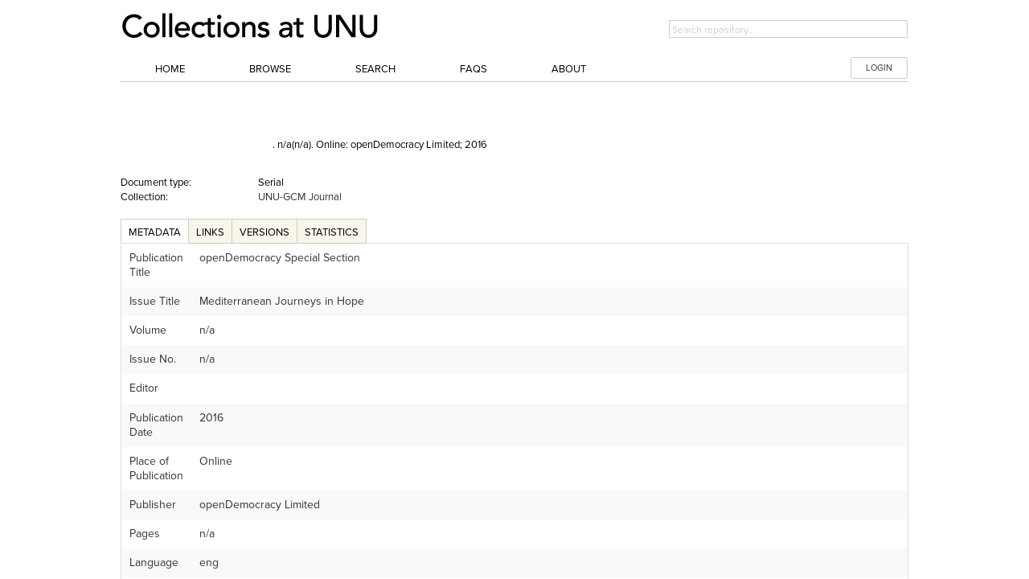

--- FILE ---
content_type: text/html; charset=UTF-8
request_url: https://collections.unu.edu/view/UNU:5881
body_size: 1885
content:
<!DOCTYPE html>
<html lang="en">
<head>
    <meta charset="utf-8">
    <meta name="viewport" content="width=device-width, initial-scale=1">
    <title></title>
    <style>
        body {
            font-family: "Arial";
        }
    </style>
    <script type="text/javascript">
    window.awsWafCookieDomainList = [];
    window.gokuProps = {
"key":"AQIDAHjcYu/GjX+QlghicBgQ/7bFaQZ+m5FKCMDnO+vTbNg96AGnA9cfX9XED9sxX02liABTAAAAfjB8BgkqhkiG9w0BBwagbzBtAgEAMGgGCSqGSIb3DQEHATAeBglghkgBZQMEAS4wEQQMvQjMy4XLqjfJ7WVFAgEQgDuQj0I9tq6tVLOnhHc7f9uWzLf8HQN9R0vrR5WugBJRpDqoP/szOSnUH96mXzDTsKYkVlKLJjmzwSK22Q==",
          "iv":"CgAFHgcqwAAAACm1",
          "context":"l+7NECuTsakxFA3IbssrouQg7JcFXJS8VgsZ9kRs54y3u6cveWamVvAHjDc+FO5s1SerRR+g1eTesaQ2rslMQ1ATqM+93osrrKokBDqjTsRos8CLWQXUl1ssqYX6WRIYEyqcJ2TkalOrwSgtqRPRrhxNo+7p08tyRYOaGkrNZUFCSxh1OXf9LBvZYKoe3Zm+otbfj8/DUIYCMrnfFTPMxFeTxLlE3877ERz/3bDad0cowP5wC8C2lxtQFalzbcLbcG6jGGjJ5FI2FnMRZu6H+MDTgxafvi4872KtJUJE20NlOMR90jP6eNUpGo6l4k/A93+lwrSKbBTLC6wEEa/TqpbW/pUI58WlZL1Askd8dBAoPmjTrB075nWfcw=="
};
    </script>
    <script src="https://c4d231f44721.8eed29cf.ap-northeast-1.token.awswaf.com/c4d231f44721/9dfa34c22ebf/d4b96eff7fb4/challenge.js"></script>
</head>
<body>
    <div id="challenge-container"></div>
    <script type="text/javascript">
        AwsWafIntegration.saveReferrer();
        AwsWafIntegration.checkForceRefresh().then((forceRefresh) => {
            if (forceRefresh) {
                AwsWafIntegration.forceRefreshToken().then(() => {
                    window.location.reload(true);
                });
            } else {
                AwsWafIntegration.getToken().then(() => {
                    window.location.reload(true);
                });
            }
        });
    </script>
    <noscript>
        <h1>JavaScript is disabled</h1>
        In order to continue, we need to verify that you're not a robot.
        This requires JavaScript. Enable JavaScript and then reload the page.
    </noscript>
</body>
</html>

--- FILE ---
content_type: text/html; charset=UTF-8
request_url: https://collections.unu.edu/view/UNU:5881
body_size: 6655
content:
<!DOCTYPE html PUBLIC "-//W3C//DTD XHTML 1.0 Strict//EN"  "http://www.w3.org/TR/xhtml1/DTD/xhtml1-strict.dtd">

<html xmlns="http://www.w3.org/1999/xhtml" xml:lang="en" lang="en">
<head>
    <!-- added at the request of the OC -->
    <!-- Google Tag Manager -->
    <script>
        
        (function(w,d,s,l,i){w[l]=w[l]||[];w[l].push({'gtm.start':
            new Date().getTime(),event:'gtm.js'});var f=d.getElementsByTagName(s)[0],
        j=d.createElement(s),dl=l!='dataLayer'?'&l='+l:'';j.async=true;j.src=
        'https://www.googletagmanager.com/gtm.js?id='+i+dl;f.parentNode.insertBefore(j,f);
    })(window,document,'script','dataLayer','GTM-P8WCJ5Z');
        
    </script>
    <!-- End Google Tag Manager -->
<meta http-equiv="Content-Type" content="text/html; charset=UTF-8" />
<link rel="dns-prefetch" href="//s7.addthis.com">
<title>Mediterranean Journeys in Hope - UNU Collections</title>

<link rel="Bookmark" href="/favicon.ico" />
<link rel="search" type="application/opensearchdescription+xml" href="opensearch.xml.php" title="Search UNU Collections" />
<!-- <link rel="stylesheet" href="/css/dynamic_css.php" type="text/css" /> -->
<link rel="stylesheet" href="/css/unu/style.css" type="text/css" />
<link rel="stylesheet" href="/css/unu/globals.css" type="text/css" />
<link rel="stylesheet" href="/css/unu/typography.css" type="text/css" />
<link rel="stylesheet" href="/css/unu/grid.css" type="text/css" />
<link rel="stylesheet" href="/css/unu/ui.css" type="text/css" />
<link rel="stylesheet" href="/css/unu/forms.css" type="text/css" />
<link rel="stylesheet" href="/css/unu/orbit.css" type="text/css" />
<link rel="stylesheet" href="/css/unu/reveal.css" type="text/css" />
<link rel="stylesheet" href="/css/unu/select.css" type="text/css" />
<link rel="stylesheet" href="/css/unu/dynamic-app.dyn.css" type="text/css" />
<link rel="stylesheet" href="/css/unu/website.css" type="text/css" />
<link rel="stylesheet" href="/css/unu/dynamic-unu.dyn.css" type="text/css" />
<link rel="stylesheet" href="/css/unu/dynamic-mobile-grid.dyn.css" type="text/css" />

<script type="text/javascript" src="//use.typekit.net/sqi6gts.js"></script>
<script type="text/javascript">try{Typekit.load();}catch(e){}</script>

<script type="text/javascript" src="/js/jquery/modernizr.foundation.js"></script>
<script type="text/javascript" src="/js/jquery/jquery.min.js"></script>
<script type="text/javascript" src="/js/jquery/jquery.placeholder.min.js"></script>
<script type="text/javascript" src="/js/jquery/app.js"></script>
<script type="text/javascript" src="/js/jquery/jquery.tooltips.js"></script>
<script type="text/javascript">
    
    window.jsErrors = [];
    window.onerror = function(errorMessage) {
        window.jsErrors[window.jsErrors.length] = errorMessage;
    }
    
</script>

<script type="text/javascript">$(document).tooltips();</script>

<script type="text/javascript" src="/js/common.js"></script>
<script type="text/javascript" src="/js/dojo/dojo.js"></script>
<link rel="stylesheet" type="text/css" media="print" href="/css/print.css" />
<link rel="alternate" href="https://collections.unu.edu/oembed.php?url=https://collections.unu.edu/view/UNU:5881&amp;format=json" type="application/json+oembed" title="" />
<link rel="alternate" href="https://collections.unu.edu/oembed.php?url=https://collections.unu.edu/view/UNU:5881&amp;format=xml" type="application/xml+oembed" title="" />


<link rel="stylesheet" href="/css/autocomplete.css" type="text/css" />




	<script type="text/javascript">
	<!--
    			
	window.onload = function () {
	
			// do any other hacks requried by IE mostly
		
	
		// find any divs of class register_suggest and eval the code in them to setup their suggest widgets
		divs = document.getElementsByName('register_suggest');
		for (ii = 0; ii < divs.length; ii++) { // >
		  div = divs[ii];
		  if (div.className == 'register_suggest') {
			eval(div.innerHTML);
		  }
		}
	}


rel_url = '/';
cell_color = '#E5E5E5';
value_color = '#F6F6F6';


-->

</script>


	<!--[if IE 6]><link rel="stylesheet" href="/css/ie6bugs.css" media="screen" type="text/css" /><![endif]-->
	<!--[if IE 7]><link rel="stylesheet" href="/css/ie7bugs.css" media="screen" type="text/css" /><![endif]-->
	<!--[if IE 8]><link rel="stylesheet" href="/css/ie8bugs.css" media="screen" type="text/css" /><![endif]-->



    <!-- Hotjar Tracking Code for https://collections.unu.edu -->
    <script>
        
        (function(h,o,t,j,a,r){
            h.hj=h.hj||function(){(h.hj.q=h.hj.q||[]).push(arguments)};
            h._hjSettings={hjid:1454583,hjsv:6};
            a=o.getElementsByTagName('head')[0];
            r=o.createElement('script');r.async=1;
            r.src=t+h._hjSettings.hjid+j+h._hjSettings.hjsv;
            a.appendChild(r);
        })(window,document,'https://static.hotjar.com/c/hotjar-','.js?sv=');
        
    </script>

    <!-- End of Hotjar Tracking Code -->
</head><!DOCTYPE html PUBLIC "-//W3C//DTD XHTML 1.0 Strict//EN"  "http://www.w3.org/TR/xhtml1/DTD/xhtml1-strict.dtd">

<html xmlns="http://www.w3.org/1999/xhtml" xml:lang="en" lang="en">
<head>
    <!-- added at the request of the OC -->
    <!-- Google Tag Manager -->
    <script>
        
        (function(w,d,s,l,i){w[l]=w[l]||[];w[l].push({'gtm.start':
            new Date().getTime(),event:'gtm.js'});var f=d.getElementsByTagName(s)[0],
        j=d.createElement(s),dl=l!='dataLayer'?'&l='+l:'';j.async=true;j.src=
        'https://www.googletagmanager.com/gtm.js?id='+i+dl;f.parentNode.insertBefore(j,f);
    })(window,document,'script','dataLayer','GTM-P8WCJ5Z');
        
    </script>
    <!-- End Google Tag Manager -->
<meta http-equiv="Content-Type" content="text/html; charset=UTF-8" />
<link rel="dns-prefetch" href="//s7.addthis.com">
<title>Mediterranean Journeys in Hope - UNU Collections</title>

<link rel="Bookmark" href="/favicon.ico" />
<link rel="search" type="application/opensearchdescription+xml" href="opensearch.xml.php" title="Search UNU Collections" />
<!-- <link rel="stylesheet" href="/css/dynamic_css.php" type="text/css" /> -->
<link rel="stylesheet" href="/css/unu/style.css" type="text/css" />
<link rel="stylesheet" href="/css/unu/globals.css" type="text/css" />
<link rel="stylesheet" href="/css/unu/typography.css" type="text/css" />
<link rel="stylesheet" href="/css/unu/grid.css" type="text/css" />
<link rel="stylesheet" href="/css/unu/ui.css" type="text/css" />
<link rel="stylesheet" href="/css/unu/forms.css" type="text/css" />
<link rel="stylesheet" href="/css/unu/orbit.css" type="text/css" />
<link rel="stylesheet" href="/css/unu/reveal.css" type="text/css" />
<link rel="stylesheet" href="/css/unu/select.css" type="text/css" />
<link rel="stylesheet" href="/css/unu/dynamic-app.dyn.css" type="text/css" />
<link rel="stylesheet" href="/css/unu/website.css" type="text/css" />
<link rel="stylesheet" href="/css/unu/dynamic-unu.dyn.css" type="text/css" />
<link rel="stylesheet" href="/css/unu/dynamic-mobile-grid.dyn.css" type="text/css" />

<script type="text/javascript" src="//use.typekit.net/sqi6gts.js"></script>
<script type="text/javascript">try{Typekit.load();}catch(e){}</script>

<script type="text/javascript" src="/js/jquery/modernizr.foundation.js"></script>
<script type="text/javascript" src="/js/jquery/jquery.min.js"></script>
<script type="text/javascript" src="/js/jquery/jquery.placeholder.min.js"></script>
<script type="text/javascript" src="/js/jquery/app.js"></script>
<script type="text/javascript" src="/js/jquery/jquery.tooltips.js"></script>
<script type="text/javascript">
    
    window.jsErrors = [];
    window.onerror = function(errorMessage) {
        window.jsErrors[window.jsErrors.length] = errorMessage;
    }
    
</script>

<script type="text/javascript">$(document).tooltips();</script>

<script type="text/javascript" src="/js/common.js"></script>
<script type="text/javascript" src="/js/dojo/dojo.js"></script>
<link rel="stylesheet" type="text/css" media="print" href="/css/print.css" />
<link rel="alternate" href="https://collections.unu.edu/oembed.php?url=https://collections.unu.edu/view/UNU:5881&amp;format=json" type="application/json+oembed" title="Mediterranean Journeys in Hope" />
<link rel="alternate" href="https://collections.unu.edu/oembed.php?url=https://collections.unu.edu/view/UNU:5881&amp;format=xml" type="application/xml+oembed" title="Mediterranean Journeys in Hope" />


<link rel="stylesheet" href="/css/autocomplete.css" type="text/css" />



<link rel="schema.DC" href="http://purl.org/DC/elements/1.0/" />
<meta name="DC.Identifier" scheme="URI" content="https://collections.unu.edu/view/UNU:5881" />
<meta name="DC.Title" content="Mediterranean Journeys in Hope" />
<meta name="citation_title" content="Mediterranean Journeys in Hope" />
<meta name="DC.Contributor" content="Nair, Parvati" />
<meta name="DC.Date" content="2016" />
<meta name="citation_date" content="2016" />
<meta name="DC.Issued" content="2016" />
<meta name="citation_publication_date" content="2016" />
<meta name="DC.Publisher" content="openDemocracy Limited" />
<meta name="citation_publisher" content="openDemocracy Limited" />
<meta name="citation_language" content="eng" />
<meta name="DC.Description" content="Mediterranean journeys in hope seeks to humanise the debates on migration and question the delineation of refugees from other migrants by taking &#039;hope&#039;, a basic pathway for survival in the context of human mobility, as our starting point. Our aim is to reposition human rights as legal and political priorities, and to open a space for treating human mobility as both a symptom and a feature of global and regional geopolitics." />
<meta name="citation_abstract" content="Mediterranean journeys in hope seeks to humanise the debates on migration and question the delineation of refugees from other migrants by taking &#039;hope&#039;, a basic pathway for survival in the context of human mobility, as our starting point. Our aim is to reposition human rights as legal and political priorities, and to open a space for treating human mobility as both a symptom and a feature of global and regional geopolitics." />
<meta name="citation_keywords" content="Migration; Crisis; Forced migration" />

	<script type="text/javascript">
	<!--
    			
	window.onload = function () {
	
			// do any other hacks requried by IE mostly
		
	
		// find any divs of class register_suggest and eval the code in them to setup their suggest widgets
		divs = document.getElementsByName('register_suggest');
		for (ii = 0; ii < divs.length; ii++) { // >
		  div = divs[ii];
		  if (div.className == 'register_suggest') {
			eval(div.innerHTML);
		  }
		}
	}


rel_url = '/';
cell_color = '#E5E5E5';
value_color = '#F6F6F6';


-->

</script>


	<!--[if IE 6]><link rel="stylesheet" href="/css/ie6bugs.css" media="screen" type="text/css" /><![endif]-->
	<!--[if IE 7]><link rel="stylesheet" href="/css/ie7bugs.css" media="screen" type="text/css" /><![endif]-->
	<!--[if IE 8]><link rel="stylesheet" href="/css/ie8bugs.css" media="screen" type="text/css" /><![endif]-->



    <!-- Hotjar Tracking Code for https://collections.unu.edu -->
    <script>
        
        (function(h,o,t,j,a,r){
            h.hj=h.hj||function(){(h.hj.q=h.hj.q||[]).push(arguments)};
            h._hjSettings={hjid:1454583,hjsv:6};
            a=o.getElementsByTagName('head')[0];
            r=o.createElement('script');r.async=1;
            r.src=t+h._hjSettings.hjid+j+h._hjSettings.hjsv;
            a.appendChild(r);
        })(window,document,'https://static.hotjar.com/c/hotjar-','.js?sv=');
        
    </script>

    <!-- End of Hotjar Tracking Code -->
</head><body id="bodyElement">
<!-- added by request of the OC --> 
<!-- Google Tag Manager (noscript) -->
<noscript><iframe src="https://www.googletagmanager.com/ns.html?id=GTM-P8WCJ5Z"
                  height="0" width="0" style="display:none;visibility:hidden"></iframe></noscript>
<!-- End Google Tag Manager (noscript) -->

    <!--START: For Accessibility -->
    <!-- <p><a href="#title" class="skip" accesskey="2">skip nav</a></p> -->
    <!--END: For Accessibility -->

    <!--START: Header -->
<div class="container">
    <div id="header" class="row">
        <div id="eight columns header-inner">
<!--
            <div class="row">
                <div class="eight phone-four columns unu-header-logo">
                    <h2><a href="http://unu.edu" class="frameblock"><span>UNU Publications Repository</span></a></h2>
                </div>

                <div class="four columns hide-on-phones pad-t-20">
                    <form id="searchbox" method="get" action="/list/" class="pad-t-5">

                        
                        <input id="search-entry" type="text" class="s expand input-text" name="search_keys[0]" placeholder="Search repository..." value="" onfocus="if (this.value == 'Search repository...') {this.value = '';}" onblur="if (this.value == '') {this.value = 'Search repository...';}" tabindex="1" >
                        
                        <input type="hidden" name="cat" value="quick_filter" />
                        <input type="hidden" name="sort_by" value="searchKey0" />
                    </form>
                </div>

            </div>
-->
            <div class="row">
                <div class="eight phone-four columns">
                   <!-- <h2><a href="/">UNU Collections</a></h2>-->

                    <a href="/"><img src="/images/header_logo.png" width="" height="" style="margin-top: 15px;margin-bottom: 10px;"/></a>

                </div>
            <!--
            <div id="mininav" class="four columns">
                <dl class="sub-nav">
                    <dt>Links:</dt>
                    <dd><a href="http://link1.com/" accesskey="3">Offsite&nbsp;Link&nbsp;1</a></dd>
                    <dd><a href="http://link2.com/" accesskey="4">Offsite&nbsp;Link&nbsp;2</a></dd>
                    <dd><a href="http://link3.com/" accesskey="5">Offsite&nbsp;Link&nbsp;3</a></dd>
                </dl>
            </div> -->
                <div class="four columns hide-on-phones pad-t-20">
                    <form id="searchbox" method="get" action="/list/" class="pad-t-5">
                        <!-- <label for="search-entry">Search Entry</label> -->
                        
                        <input id="search-entry" type="text" class="s expand input-text" name="search_keys[0]" placeholder="Search repository..." value="" onfocus="if (this.value == 'Search repository...') {this.value = '';}" onblur="if (this.value == '') {this.value = 'Search repository...';}" tabindex="1" >
                        <!--<input id="search-entry" size="15" type="text" value="Search repository..." class="s" onfocus="if (this.value == 'Search repository...') {this.value = '';}" onblur="if (this.value == '') {this.value = 'Search repository...';}" tabindex="1" /> -->
                        
                        <!--<input name="submit" value="" class="submit" title="Search UQ" type="submit" /> -->
                        <input type="hidden" name="cat" value="quick_filter" />
                        <input type="hidden" name="sort_by" value="searchKey0" />
                    </form>
                </div>
            </div>
            <!--
            <div id="search">
                <form id="searchbox" method="get" action="/list/">
                    <fieldset>
                        <label for="search-entry">Search Entry</label>
                        
                            <input id="search-entry" size="15" type="text" value="Search repository..." name="search_keys[0]" class="s" onfocus="if (this.value == 'Search repository...') {this.value = '';}" onblur="if (this.value == '') {this.value = 'Search repository...';}" tabindex="1" />
                        
                        <input name="submit" value="" class="submit" title="Search UQ" type="submit" />
                        <input type="hidden" name="cat" value="quick_filter" />
                        <input type="hidden" name="sort_by" value="searchKey0" />
                    </fieldset>
                </form>
            </div>

            <div class="clear">&nbsp;</div>
-->
            <!--
                            <div id="logged-in">
                                        <a href="/login.php?url=L3ZpZXcvVU5VOjU4ODE=" class="login-btn"><span class="login-btn-text">LOGIN</span><span class="login-btn-right"></span></a>
                    
                                        <span class="logged-in-msg">UQ Staff and Students only</span>
                </div>
            			
            -->
        </div>
    </div>

    <div id="topnav" class="row">
        <div id="topnav-inner" class="columns twelve">
            <ul id="menu-main-menu" class="nav-bar">
                <li>
                    <a href="/">Home</a>

                </li>
                <li><a href="/list/">Browse</a></li>
                <li><a href="/adv_search.php">Search</a></li>
                <li><a title="Browse the Frequently Asked Questions section" href="/faq">FAQs</a></li>
                <li><a href="/about">About</a></li>

                                    <!--<div id="logged-in"> -->
                                        <li><a href="/login.php?url=L3ZpZXcvVU5VOjU4ODE=" class="login-btn small radius white button">LOGIN</a></li>

                    <!--                    <span class="logged-in-msg red round label">UNU Staff and Students only</span> -->
                </div>
                
            </ul>
        </div>
    </div>
</div>

    <!--END: Header -->

    <div id="content-holder" class="container">

        <div id="content" class="row content-restrict">

            <div id="flash_message_div" class="flash_message columns twelve" style="display:none;"></div>

<script type="text/javascript">
  <!--
  function setCurrentCollection() {
	var features = 'width=420,height=200,top=30,left=30,resizable=no,scrollbars=yes,toolbar=no,location=no,menubar=no,status=no';
	var projWin = window.open('', '_active_collection', features);
	projWin.focus();
	return true;
  }
  
  var basic_element = getPageElement('basic_filter_form' + '1');
  if (basic_element != null && !isElementVisible(basic_element)) {
	toggleVisibility('basic_filter_form');
  }
  -->
</script>



  	  
<script type="text/javascript" src="/js/view_page.php"></script>
<script type="text/javascript">
<!--
var rel_url = '/';
var image_preview_loading = 0;
var image_preview_current_id = '';


// get an image and put it in the preview image
function loadPreview(pid,datastreamID, alt, origami)
{
    if (image_preview_loading > 0) {
        return;
    }

    if (datastreamID.substring(0, 7) == 'stream_') {
        document.getElementById('datastream_preview_td').width = 450;
        document.getElementById('datastream_preview_frame').innerHTML='<iframe frameborder="no" width="100%" height="400" src="'+rel_url+'eserv/'+pid+'/'+datastreamID+'?wrapper=no"></iframe>';
    } else {
		datastreamID = str_replace(datastreamID, '.tiff', '.jpg');
		datastreamID = str_replace(datastreamID, '.tif', '.jpg');
		datastreamID = str_replace(datastreamID, '.gif', '.jpg');
		datastreamID = str_replace(datastreamID, '.eps', '.jpg');
		datastreamID = str_replace(datastreamID, '.png', '.jpg');
		datastreamID = str_replace(datastreamID, '.bmp', '.jpg');
		datastreamID = str_replace(datastreamID, '.BMP', '.jpg');
		datastreamID = str_replace(datastreamID, '.JPG', '.jpg');

        window.open(rel_url+'eserv/'+pid+'/web_'+datastreamID+'');
        return;
    }
}


-->
</script>
<input type="hidden" name="cat" value="assign" />

<div class="container mar-b-15 mar-t-15">
    <div class="row" style="height: 10px"></div>
    <div class="row">
        <div class="columns eleven">
            <h1>Mediterranean Journeys in Hope</h1>
        </div>

        <div class="columns one">
                        </div>


    </div>
        <div class="row">

        <div style="padding-bottom: 10px;"><i>openDemocracy Special Section</i>. <span class="citation_">n/a</span>(<span class="citation_">n/a</span>). <span class="citation_place_of_publication">Online</span>:  <span class="citation_publisher">openDemocracy Limited</span>;  2016</div>
    </div>
        <div class="row">
        <div class=" columns eleven">
                <!--   AddThis Button BEGIN-->
                       <span class="addthis_toolbox addthis_default_style">
           <a class="addthis_button_mendeley addthis_20x20_style"></a>
           <a class="addthis_button_researchgate addthis_20x20_style"></a>
           <a style="width:80px !important;"class="addthis_button_tweet"></a>
           <a  class="addthis_button_linkedin addthis_20x20_style"></a>
           <a class="addthis_button_facebook_like" fb:like:layout="button_count"></a>
           <a class="addthis_button_email addthis_20x20_style"></a>
           <a class="addthis_button_print addthis_20x20_style"></a>
           <a class="addthis_counter addthis_pill_style"></a>
                  </span>
        <script type="text/javascript" src="//s7.addthis.com/js/300/addthis_widget.js#pubid=ra-52aac2f914a26a2b"></script>
        <!-- AddThis Button END -->
                </div>
    </div>

          

        <br />
    <div id="viewInfoBox">
     <div class="row">
        <div class="columns two">
                    Document type:
            </div>
            <div class="columns three">
                    Serial
            </div>
    </div>
            
                        
                        <div class="row">
                <div class="columns two">
                    Collection:
                </div>
                <div class="columns three">
                                        <a href="/collection/UNU:1938">UNU-GCM Journal</a><br />
                                    </div>
                </div>
            
                        <!--sectionnextprevstart-->
                        <!--sectionnextprevend-->
            

    </div>
                </br>

    <dl class="tabs mar-b-0" style="border-bottom: 0px; width:100%" >
            <dd>
                <a href="#viewMetadata" class="active">Metadata</a>
            </dd>
                            <dd>
                <a href="#relatedLinks">Links</a>
            </dd>
                                    <dd>
                <a href="#canViewVersions">Versions</a>
            </dd>
                        <dd>
            <a href="#stats">Statistics</a>
        </dd>
    </dl>

    <ul class="tabs-content">
    

                <li id="relatedLinksTab">
        <table id="related-links" style="width: 100%">
            <tr>
                <td class="default_white" colspan="5" style=""><b>Related Links</b></td>
            </tr>
            <tr style="">
                <td colspan="2" style="">Link</td>
                <td colspan="3" style="">Description</td>
            </tr>
                        
            <tr>
                <td colspan="1">
                    <img src="/images/text_html.png" alt="" />
                </td>
                <td colspan="1">
                    <a href="https://www.opendemocracy.net/mediterranean-journeys-in-hope" onclick="javascript:window.open('https://www.opendemocracy.net/mediterranean-journeys-in-hope'); return false;">https://www.opendemocracy.net/mediterranean-journeys-in-hope</a>
                                    </td>
                <td colspan="3" style="">Link &nbsp;</td>
            </tr>

                </table>
        </li>
            
        
<li class="active" id="viewMetadataTab">
<table id="view-metadata" style="width:100%">
																																																																																																																																																																																																																																																																																																																																																																																																																																																																																																																																																																																																																																		<tr>
						<td>Publication Title
													</td>
						<td>
															openDemocracy Special Section
													</td>
					</tr>
																																												<tr>
						<td>Issue Title
													</td>
						<td>
															Mediterranean Journeys in Hope
													</td>
					</tr>
																														<tr>
						<td>Volume 
													</td>
						<td>
															n/a
													</td>
					</tr>
																														<tr>
						<td>Issue No.
													</td>
						<td>
															n/a
													</td>
					</tr>
																																												<tr>
						<td>Editor
													</td>
						<td>
							                                    <a title='Browse by Author ID for Nair, Parvati' class='view_link' href='http://collections.unu.edu/list/author_id/64/'>Nair, Parvati</a>
                            						</td>
					</tr>
																														<tr>
						<td>Publication Date
													</td>
						<td>
															2016
													</td>
					</tr>
																														<tr>
						<td>Place of Publication
													</td>
						<td>
															Online
													</td>
					</tr>
																														<tr>
						<td>Publisher
													</td>
						<td>
															openDemocracy Limited
													</td>
					</tr>
																														<tr>
						<td>Pages
													</td>
						<td>
															n/a
													</td>
					</tr>
																														<tr>
						<td>Language
													</td>
						<td>
							                                    eng
                            						</td>
					</tr>
																														<tr>
						<td>Abstract
													</td>
						<td>
															Mediterranean journeys in hope seeks to humanise the debates on migration and question the delineation of refugees from other migrants by taking 'hope', a basic pathway for survival in the context of human mobility, as our starting point. Our aim is to reposition human rights as legal and political priorities, and to open a space for treating human mobility as both a symptom and a feature of global and regional geopolitics.
													</td>
					</tr>
																																																										<tr>
						<td>Keyword
													</td>
						<td>
							                                    <a class='view_link' href="/list/?cat=quick_filter&amp;search_keys%5B0%5D=Migration">Migration</a><br /> <a class='view_link' href="/list/?cat=quick_filter&amp;search_keys%5B0%5D=Crisis">Crisis</a><br /> <a class='view_link' href="/list/?cat=quick_filter&amp;search_keys%5B0%5D=Forced+migration">Forced migration</a>
                            						</td>
					</tr>
																																	<tr>
						<td>Copyright Holder
													</td>
						<td>
															openDemocracy Limited
													</td>
					</tr>
																														<tr>
						<td>Copyright Year
													</td>
						<td>
															2016
													</td>
					</tr>
																														<tr>
						<td>Copyright type
													</td>
						<td>
							                                <a class="view_link" href="https://creativecommons.org/licenses/by-nc-sa/3.0/igo/" target="_blank">Creative commons</a>
													</td>
					</tr>
																																																																																																																																																							</table>
</li>
    
    
    <!-- add link resolver button only for specific doc types; rft.genre will always exist for these doc types -->
            
    <div class="row"></div>


    
                <li id="canViewVersionsTab">
        <form id="viewversionform" action="/view/UNU:5881" method="post">
            <table style="width:100%">
                <tr>
                    <td class="default_white" colspan="5" style=""><b>Versions</b></td>
                </tr>
                <tr style="">
                    <td colspan="2">Version</td>
                    <td colspan="3">Filter Type</td>
                </tr>
                <tr>
                    <td colspan="2" style="">
                        <select name="version_date">
                                                                                                                                                            <option value="2016-11-16T11:25:11.742Z"
                                    >Wed, 16 Nov 2016, 20:25:11 JST</option>
                                                                                                                                                                                                                                                        <option value=""
                                     selected="selected">Thu, 17 Nov 2016, 10:56:08 JST</option>
                                                                                    </select>
                        <input type="submit" class="button radius small white" value="View Version" />
                    </td>
                    <td colspan="3" style="">
                        <select name="version_view_type">
                            <option value="FILTERED">Filtered</option>
                            <option value="FULL">Full</option>
                        </select>
                        <input type="submit" class="button radius small white" name="fullVersionList" value="Change" />
                    </td>
                </tr>
            </table>
        </form>
        </li>
    
                <li id="statsTab">
        <tr>
            <td colspan="5">
                <table id="view_stats"  style="width: 100%">
                    <tr>
                         <td class="default_white" colspan="5" style=""><b>Citation counts</b></td>
                    </tr>
                                        <tr>
                        <td colspan="5">
                                                                                                                                            <img src="/images/favicon_googlescholar.png" style="vertial-align: text-top;" alt="Google Scholar" title="Google Scholar " />
                            <a href='http://scholar.google.com/scholar?q=intitle:"Mediterranean Journeys in Hope"'> Search Google Scholar</a>
                                                    </td>
                    </tr>
                                                                        <tr>
                    <td colspan="2">Access Statistics:</td>
                    <td colspan="3"><!--fez:statsAbs-->669<!--/fez:statsAbs--> Abstract Views &nbsp;-&nbsp;
                        <a href="/stat_details.php?action=show_detail&amp;pid=UNU:5881">Detailed Statistics</a>
                    </td>
                </tr>
                                <tr>
                    <td colspan="2">Created:</td>
                    <td colspan="3">Wed, 16 Nov 2016, 20:25:10 JST
                         by <a href="/list/depositor/63/">Valeria Bello</a>
                         on behalf of UNU GCM                                            </td>
                </tr>
                
            </table>
        </td>
    </tr>
    </li>

</ul>
</td>
</tr>
</table>
</td>
</tr>

</table>  </div>
</div>
	</div>

</div>

<footer>
<div id="footer" class="container">
	<div class="wrapper" class="row">
		
        </div>
    </div>
    <div class="container">
        <div class="row">
            <div class="columns four">
                <ul>
                    <li class="pad-1-0"><a href="/">Home</a></li>
                    <li class="pad-1-0"><a href="/list">Browse</a></li>
                </ul>
            </div>
            <div class="columns four">
                <ul>
                    <li class="pad-1-0"><a href="/adv_search.php">Search</a></li>
                    <li class="pad-1-0"><a href="/faq">FAQS</a></li>
                </ul>
            </div>
            <div class="columns four">
                <ul>
                    <li class="pad-1-0"><a href="/about">About</a></li>
                    <li class="pad-1-0"><a href="http://unu.edu/about/contact-us#overview">Contact</a></li>
                </ul>
            </div>
        </div>
    </div>
        <div class="border-bottom-solid border-top-solid bg-white">
            <div class="container">
                <div class="row" style="height: 20px;"></div>
                <div class="row">
		            <div id="powered-by" class="columns seven centered">
                        Page generated in <!--fez:totaltime-->2.59636<!--/fez:totaltime--> seconds  on 2025-12-08 01:35:41
                        &bull; Powered by <a title="Fez website" href="http://fez.library.uq.edu.au/" onclick="javascript:window.open('http://fez.library.uq.edu.au/'); return false;">Fez Software</a>

		            </div>
                </div>
                <div class="row" style="height: 20px;"></div>
	        </div>
        </div>
    <div class="container"><div class="row">
        <div class="columns four">
            <a href="http://unu.edu"><p class="logo pad-t-15 pad-b-15"></p></a>
            <p class="text">5–53–70 Jingumae,<br>Shibuya-ku, Tokyo 150-8925<br>Japan</p>
            <p class="text">Tel: +81 3 5467 1212<br>Fax: +81 3 3499 2828</p>
            <p class="text"><a href="http://digital.unu.edu">Designed and Developed<br> by the UNU Office of Communications</a></p>
        </div>
        <div class=" columns seven mar-t-10 mar-b-10 pad-footer-linksX mainmenu">
            <!-- PRESERVED_START //-->
            <a href="http://unu.edu/about/contact-us#overview">CONTACT US</a>
            <a href="http://unu.edu/privacy">PRIVACY STATEMENT</a>
            <a href="http://unu.edu/terms-of-use">TERMS OF USE</a>
            <a href="/faq#q10">COPYRIGHT</a><span class="end">&nbsp;</span>
            <!-- PRESERVED_END //-->
         </div>
        </div>
    </div>
   <!-- <div class="container">
        <div class="row">
            <div class="columns six">
                Page generated in <!--fez:totaltime2.59636<!--/fez:totaltime--> <!--seconds  on 2025-12-08 01:35:41
            </div>
        </div>1
    </div>-->

</footer><script src="/js/post_load.js" type="text/javascript"></script>
</body>
</html>

--- FILE ---
content_type: text/css
request_url: https://collections.unu.edu/css/unu/select.css
body_size: 3369
content:
/* nice selects */

#holder_hidden { width:100%; background:#404040; height:0px; overflow:visible;  }
.toolbar { border:1px solid #D4D1B6; background:#fcfcfc;   padding:15px 20px; -webkit-border-radius: 4px; -moz-border-radius: 4px; border-radius: 4px; }		 
.toolbar form { margin:0px; }

#area_expertise {margin-left:0px;}
#area_expertise .columns {}



.sb-custom {
  cursor: pointer;
  float:left;
  margin-right:3px;
}

 

 
 
.sparkbox-custom {
  	display: none;
	margin-right:20px;
}
.sparkbox-custom:last-child {
	margin-right:0px;
}

@media only screen and (max-width: 1024px){
	.sparkbox-custom {
	  	display: block !important;
	}
	.sb-select {
		float:none;
	}
	.sb-custom  { width:100%;}
	.sb-custom input { display:none !important}
}


@media only screen and (-webkit-min-device-pixel-ratio: 2) and (min-device-width: 1536px) and (max-device-width: 2048px) and (orientation: landscape) {
    .sparkbox-custom {
	  	display: block !important;
	}
	.sb-select {
		float:none;
	}
	.sb-custom  { width:100%;}
	.sb-custom input { display:none !important}
}

@media only screen and (-webkit-min-device-pixel-ratio: 2) and (min-device-width: 1536px) and (max-device-width: 2048px) and (orientation: portrait) {
   	.sparkbox-custom {
	  	display: block !important;
	}
	.sb-select {
		float:none;
	}
	.sb-custom  { width:100%;}
	.sb-custom input { display:none !important}
}


.no-js .sparkbox-custom {
  display: block;
  text-transform:uppercase;
}

.sb-select:hover,
.sb-select:focus,
.sb-select.active-select {
  background:   url('../images/website/horizontal-arrow.gif') no-repeat right -32px;
  border: 1px solid #cbc9c2;
}

 
.sb-select {
  text-transform:uppercase;
  background:   url('../images/website/horizontal-arrow.gif') no-repeat right -2px;
  background-color:#fff !important;
  border: 1px solid #cbc9c2;
  color: #444;
  left: 0;
  height:25px;
  padding: 0px 30px 0px 10px;
  margin-right:10px;
  position: relative;
  text-decoration: none;
  top: 0;
  z-index: 1;
}
 
.sb-dropdown a ,
.sb-dropdown,
.sb-select li,
input.sb-select {
	font-size:12px;
}

.sb-dropdown {
  background: #fafaf6;
  display: none;
  border:1px solid #cdccc8;
  left: 0px;
  list-style: none;
  margin: 0;
  margin-bottom:-1px;
  padding: 0px;
  position: relative;
  top: -48px;
  z-index: 2;  
}


.sb-dropdown li {
	margin:0px;
}
.sb-select li {
	text-transform:uppercase;
}

.sb-dropdown a {
  color: #444 !important;
  display: block;
  padding:3px 0px 3px 20px;
  text-decoration: none;
  text-transform:uppercase;
}

div.sb-dropdown a {
	padding:3px 0px 3px 20px;
}

.sb-dropdown .selected a {}

 

 
.sb-dropdown li {  white-space: nowrap; text-transform:uppercase;}
.sb-dropdown li.selected a { background: url(../images/website/checked.png)   0px 0px no-repeat;}
.sb-dropdown li:hover a {  color: #FFF !important; background-color:#F05930; }
.sb-dropdown li.selected:hover a { color: #FFF; background: url(../images/website/checked.png) #F05930  0px -27px no-repeat; }

 


--- FILE ---
content_type: text/css
request_url: https://collections.unu.edu/css/unu/dynamic-app.dyn.css
body_size: 23909
content:

/*********** CODE COMPILLED FROM CHANGED PARTS OF Foundation FRAMEWORK *************/
/************************************************************************************
**   2.0 - Buttons
**   4.0 - Layout
**   4.1 - Forms
**   5.5 - Tabs
**   5.6 - Navigation
**   5.8 - Pagination
**   6.1 - Orbit
**   7.0 - Typography
************************************************************************************/

/************************************************************************************/
/* Buttons Begin ********************************************************************/
/************************************************************************************/

	.button {
	font-size: 11px; 
	line-height: 1;
	font-family:  proxima-nova, "Proxima Nova", "Helvetica Neue", "HelveticaNeue", Helvetica, Arial, "Lucida Grande", sans-serif;
	font-weight:400;
 	padding:7px 25px;
	margin: 0;
}

body.jp .button {
	font-family:  Meiryo, "Meiryo UI", proxima-nova, "Proxima Nova", "Helvetica Neue", "HelveticaNeue", Helvetica,  sans-serif !important
}
 
.button.nice {background-image:url(../images/foundation/button-gloss.png);}

/* Nice Sizes ---------- */
.nice.button 			{ background-position: 0 -36px !important; }
.nice.tiny.button 		{ background-position: 0 -39px !important; }
.nice.small.button 		{ background-position: 0 -36px !important; }
.nice.large.button 		{ background-position: 0 -28px !important; }


.button span.more 		{ line-height:8px !important !important;}
.nice span.more 		{ line-height:8px !important !important;}
.large  span.more 		{ line-height:12px !important; font-size:24px !important;}

/* Sizes ---------- */
.tiny.button			{ font-size: 10px !important; padding: 4px 10px !important;  line-height: 12px !important; }
.small.button 			{ font-size: 11px !important; padding: 7px 18px !important;  line-height:11px !important;}
.medium.button 			{ font-size: 13px !important; padding:7px 25px !important; line-height:13px !important; width: auto; text-transform:uppercase;}
.large.button 			{ font-size: 18px !important; padding: 11px 48px !important; line-height:18px !important; }


/* Colors ---------- */

	/* Additional border for existing classes */
	.blue.button, .red.button, .white.button, .black.button, .green.button	{ border:1px solid transparent !important; }

	/* New classes*/
	.orange.button			{ background-color: #DD9943; border:1px solid #DD9943 !important;}

	.darkorange.button		{ background-color: #F05930; border:1px solid #f05d27 !important;}
	.unu.button				{ background-color: #f9f5ee; border:1px solid #c3c0b7 !important; color:#000;}
 	.cream.button			{ background-color: #f9f6ef; border:1px solid #e5e2db !important; color: #6c685a; }
	.gray.button			{ background-color: #e9e9e9; border:1px solid #dad7d7 !important; color: #333; }

	/* changed classes */
	.white.button			{ background-color: #ffffff !important; border:1px solid #cacaca !important; }

/* Hovers ---------- */




.unu.button:hover, .unu.button.active,	 .unu.button:focus		{ background-color: #f17350; color:#ffffff !important; border:1px solid #f05d27 !important;}
.orange.button:hover, .orange.button.active	, .orange.button:focus		{ background-color: #e3a455; color:#ffffff !important; }
.darkorange.button:hover, .darkorange.button.active, .darkorange.button:focus	{ background-color: #f17350; color:#ffffff !important; border:1px solid #f05d27 !important; }

/* changed classes*/
.white.button:hover, .white.button:focus,
.gray.button:hover,  .gray.button:focus				{ background-color: #dadada; color: #333; }

/* special workaround for red more class */
.button:hover span.more, 
.button:focus span.more 						{ color:#ffffff !important;}/************************************************************************************/
/* Buttons Ends *********************************************************************/
/************************************************************************************/





/************************************************************************************/
/* Layout Begin *********************************************************************/
/************************************************************************************/

.hide-on-phones { display: block !important; }
.hide-on-tablets { display: block !important; }
.hide-on-desktops { display: none !important; }
		
.show-on-phones { display: none !important; }
.show-on-tablets { display: none !important; }
.show-on-desktops { display: block !important; }
/************************************************************************************/
/* Layout Ends **********************************************************************/
/************************************************************************************/





/************************************************************************************/
/* Forms Begin **********************************************************************/
/************************************************************************************/

::-webkit-input-placeholder  {color:#CDCCC8; font-size:12px; font-size:1.2rem;   font-weight:400; font-family:proxima-nova; }
	
	body.jp ::-webkit-input-placeholder {
		font-family:  Meiryo, "Meiryo UI", proxima-nova, "Proxima Nova", "Helvetica Neue", "HelveticaNeue", Helvetica,  sans-serif !important
	}

:-moz-placeholder 			 {color:#CDCCC8; font-size:12px; font-size:1.2rem;  font-weight:400; font-family:proxima-nova; }

body.jp :-moz-placeholder  {
	font-family:  Meiryo, "Meiryo UI", proxima-nova, "Proxima Nova", "Helvetica Neue", "HelveticaNeue", Helvetica,  sans-serif !important
}
input.placeholder, 
textarea.placeholder { color: #CDCCC8; font-size:12px; font-size:1.2rem; font-weight:400; font-family:proxima-nova; }
 

input.input-text, textarea { border:1px solid #CDCCC8; color:#000; font-size:12px;font-size:1.2rem;font-weight:400;  font-family:proxima-nova; }

body.jp input.placeholder,
body.jp textarea.placeholder,
body.jp input.input-text 
body.jp textarea  {
	font-family:  Meiryo, "Meiryo UI", proxima-nova, "Proxima Nova", "Helvetica Neue", "HelveticaNeue", Helvetica,  sans-serif !important
}


input.input-text:focus, textarea:focus { background: #fff; }

form {margin:0px;}
	
select.expand { width: 100%; }/************************************************************************************/
/* Forms Ends ***********************************************************************/
/************************************************************************************/





/************************************************************************************/
/* Tabs Begin ***********************************************************************/
/************************************************************************************/

dl.tabs.nice {margin-bottom:30px !important; height:30px;border-bottom: solid 1px #DDD;} 
dl.tabs.nice.contained {margin-bottom:0px !important;}
	
dl.tabs dd p {	margin-bottom:0px !important; margin-top:18px;}
	
dl.tabs dd a,  
dl.nice.tabs dd a {font-size: 13px;line-height:30px; font-weight:400;border:none;padding:1px 9px 0px 9px !important;background:none;text-transform:uppercase;}

dl.tabs.verical,
dl.tabs.nice.vertical {  border-bottom: solid 1px #CDCCC8; }


dl.tabs dd.active,
dl.tabs.nice dd.active {background-color:#ffffff !important;}
	
dl.tabs dd a,
dl.tabs.nice dd a  { cursor:pointer;	border: solid 1px #CDCCC8; display:block; height:28px !important; overflow:hidden;padding-top:1px !important; color: #000000;background: #F8F5EB; text-transform:uppercase; }
dl.tabs dd a:hover,
dl.tabs.nice dd a:hover {color:#F05930;}
dl.tabs dd.active a,
dl.tabs.nice dd.active a { background: #fff; color:#F05930; border-bottom:1px solid #fff; }
	
 
.tabs-content>li { padding:20px 0px; }
.contained.tabs-content { padding: 0; }
.contained.tabs-content>li { padding:20px 0px; border: solid 0 #CDCCC8; border-width: 0px 1px 1px 1px; }
.nice.contained.tabs-content>li { border-color: #000; }
 
	
 
	dl.tabs.vertical dd,  
	dl.nice.tabs.vertical dd { float: none; height: auto; }
	dl.tabs.vertical dd {padding:12px 0px 10px 30px !important; border:  dotted 0px #CDCCC8;border-width: 1px 0px 0px !important;display: block;}
 	dl.tabs.vertical dd:hover a , 
	dl.tabs.vertical dd.active a  { color:#F05930 !important; }
	dl.tabs.vertical dd:hover, 
	dl.tabs.vertical dd.active { height: auto; margin: 0; border-width: 1px 0 0; background: #f8f5eb;  }
	dl.tabs.vertical dd:first-child  {border-width: 0px !important; }

	dl.tabs.vertical dd p {	margin-bottom:0px !important;margin-top:10px;}	
 	dl.tabs.vertical dd a,  
 	dl.nice.tabs.vertical dd a {font-size: 14px;line-height:18px;height:auto !important;font-weight:400;border:none;padding:0px; padding-left:0px !important;background:none;text-transform:uppercase !important;}
 
	.nice.tabs.vertical { border-bottom:  dotted 0px #CDCCC8 !important ; height: auto; }
	
	.page_container.tabs_container.feeds .tabs.vertical dd,
	.page_container.tabs_container.feeds .nice.tabs.vertical dd {background-image:url(../images/website/rss.png) !important;}
	@media only screen and (max-width: 980px) {
		.page_container.tabs_container.feeds .nice.tabs dd { background-image:url(../images/website/rss.png) !important; }
	}
		
	.nice.tabs.vertical dd {background-image:url(../images/website/vertical-arrows.png) !important;background-repeat:no-repeat !important; background-position:0px -483px;  }
	.nice.tabs.vertical dd a { padding:0px; font-weight:normal;  border:0px; margin: 0; position: static;  background-color:transparent !important; }
	.nice.tabs.vertical dd:hover,
	.nice.tabs.vertical dd.active { background-color:#F8F5EB !important;background-position:0px 15px !important;  margin: 0; position: static; top: 0; height: auto; }
	.nice.tabs.vertical dd:hover a,
	.nice.tabs.vertical dd.active a {  background-color:transparent !important;  }
	.nice.tabs.vertical dd:first-child.active { margin: 0; }

	
	 ul.tabs-content>li {   margin-bottom:10px;padding-top:0px;} 
		ul.tabs-content   h2  {   text-transform:uppercase;}
		
	 ul.tabs-content { margin-left:0px !important;}

	@media only screen and (max-width: 980px) {
		
	 
	   /* ul.tabs-content>li { display:block !important; margin-bottom:10px;} */
	
	
			
 		dl.nice.tabs {  border-bottom: dotted 1px #CDCCC8 !important; }
	
		dl.tabs {height:auto !important;}
 
			
		dl.tabs dd,  
		dl.nice.tabs dd { float: none !important; height: auto; }
		dl.tabs dd {padding:12px 0px 10px 30px !important; border:  dotted 0px #CDCCC8;border-width: 1px 0px 0px !important;display: block;}
		dl.tabs dd:hover a , 
		dl.tabs dd.active a  { color:#F05930 !important; }
		dl.tabs dd:hover, 
		dl.tabs dd.active { height: auto; margin: 0; border-width: 1px 0 0; background: #f8f5eb;  }
		dl.tabs dd:first-child  {border-width: 0px !important; }

		dl.tabs dd p {	margin-bottom:0px !important;margin-top:5px;}	
		
		dl.tabs dd a,  
		dl.nice.tabs dd a {font-size: 14px;line-height:18px;height:auto !important;font-weight:400;border:none;padding:0px; padding-left:0px !important;background:none;text-transform:uppercase !important;}

		.nice.tabs { border-bottom:  dotted 0px #CDCCC8; height: auto; }
		.nice.tabs dd {background-image:url(../images/website/vertical-arrows.png) !important;background-repeat:no-repeat !important; background-position:0px -483px; }
		
		.nice.tabs dd a { padding:0px; font-weight:normal;  border:none; margin: 0; position: static;  background-color:transparent !important; }
	
		.nice.tabs dd:hover,
		.nice.tabs dd.active { background-color:#F8F5EB !important;background-position:0px 15px !important;  margin: 0; position: static; top: 0; height: auto; }
		.nice.tabs dd:hover a,
		.nice.tabs dd.active a {background-position:0px 25px !important; background-color:transparent !important; border:none !important  }
		.nice.tabs dd:first-child.active { margin: 0; }

	}
	
	
	dl.nice.tabs.tiny dd {padding-left:15px !important}
	
	
	@media only screen and (min-width: 10px) {
		.tabs p { font-size:14px !important;}
	}/************************************************************************************/
/* Tabs Ends ************************************************************************/
/************************************************************************************/





/************************************************************************************/
/* Navigation Begin *****************************************************************/
/************************************************************************************/

ul.nav-bar		  { height: 31px; border:0px; margin-top:7px; border:0px solid transparent; border-bottom:1px solid #cdccc8; width:100%; margin-bottom:0px; }	
ul.nav-bar > li 	  { line-height: 14px !important; border:1px solid #fff;border-bottom:0px solid #fff; }

.nav-bar > li > a { text-transform:uppercase; color:#000000; font-size: 13px; display: block; padding:8px 36px 8px 42px !important;  }

body.jp .nav-bar > li > a {padding:8px 60px 8px 66px !important;}

body.jp .flyout.publications-menu { width:171px;}
body.jp .flyout.publications-menu  ul.menu li a { padding-left:68px !important; }
body.jp .flyout.admissions-menu  { width:184px;}
body.jp .flyout.admissions-menu  ul.menu li a { padding-left:46px !important; }
body.jp .flyout.events-menu { width:211px;}
body.jp .flyout.news-menu 	{ width:160px;}	
body.jp	.flyout.about-menu 	{width: 230px; margin-left:0px;    }
body.jp	.flyout.about-menu  ul.menu li a { padding-left:69px !important; }
/*
body.jp .flyout.publications-menu { width:115px;}
body.jp .flyout.admissions-menu  { width:142px;}
body.jp .flyout.events-menu { width:211px;}
body.jp .flyout.news-menu 	{ width:160px;}	
body.jp	.flyout.about-menu 	{ width:185px; margin-left:51px;    }
*/
 
.nav-bar > li.has-flyout   	     { border-top:1px solid #fff; z-index:99900; }
.nav-bar > li.has-flyout:hover   { border-left:1px solid #cdccc8;border-top:1px solid #cdccc8; border-right:1px solid #cdccc8; }
 
body.mobile .nav-bar > li > a   {      }
body.mobile .nav-bar > li       { border:none !important }
 

 
	/*
		WARNING
		background position relative to the right padding of the menu 
			- more padding ? => more space in picture (ref - arrow.psd)
			- to make menu alligned to the center please correct the padding + add correct picture
		
	*/
	.nav-bar>li:hover > a {  color:#F05930 ; }
	.nav-bar>li:last-child { float:right; }
	.nav-bar>li.has-flyout>a {  		background: url(../images/website/horizontal-arrow.gif) no-repeat right 0px; }
	.nav-bar>li.has-flyout:hover > a {  background:  url(../images/website/horizontal-arrow.gif) no-repeat right -30px; }
	.nav-bar>li.has-flyout>a:after { content: none; width: 0; height: 0; border:none; display: block; position: relative; right: 18px; bottom: 20px; }
	.nav-bar>li li { line-height:18px;}
	.nav-bar>li { position:relative; }
	
	.flyout { background: #fafaf6; margin: 0; padding:0px; border: 1px solid #ddd; position: absolute;  border-top:1px solid #ddd !important; top: 30px; left: -1px; width: 400px; z-index: 10000; zoom:1 }
	
	
	.menu {margin:0px; padding:0px;}
	.menu li { min-height:21px; text-transform:uppercase;}
 	.menu li a { color:#000000; font-size:12px; padding: 5px 0px 5px 10px !important; padding-left:5px !important; display:block; }
 	.menu li a:hover {color:#fff; background:#F05930; }
	
 

	.menu li.border { border-top:1px dotted #DADBDB;}
	
	
	
	.flyout { border-top:none; padding:0px;}
	.flyout  li { padding-left:0px !important;margin-bottom:0px;}
	.flyout  li a {padding-left:28px !important;}
	.flyout  ul.menu li a { text-transform:uppercase;padding-left:28px !important; }
	
	
	.flyout.admissions-menu  { width:226px;}
	.flyout.publications-menu { width:156px;}
	.flyout.news-menu {  width:160px;}
	.flyout.events-menu { width:192px;}
	.flyout.about-menu { width:217px; margin-left:-96px;    }
 

/* START: Additional Styles For Navigation (Mobile hack) */	
	
@media only screen and (min-width:980px){body.mobile .nav-bar>li.has-flyout   	     { border-top:none; z-index:99900; }
		body.mobile .nav-bar>li.has-flyout:hover   { border-left:none;border-top:none; border-right:none; }

		body.mobile .nav-bar>li.has-flyout>a {  		background:none; }
		body.mobile .nav-bar>li.has-flyout:hover>a {  background:none; }}
/* END: Additional Styles For Navigation (Mobile hack) */	
/************************************************************************************/
/* Navigation Ends ******************************************************************/
/************************************************************************************/





/************************************************************************************/
/* Pagination Begin *****************************************************************/
/************************************************************************************/


#wp_page_numbers ul { display: block; height: 24px; margin-left: -5px; }
#wp_page_numbers ul li { float: left; display: block; height: 24px; color: #999; font-size: 15px; margin-left: 5px; }
#wp_page_numbers ul li a { display: block; padding: 6px 7px 4px; color: #000; }

#wp_page_numbers ul li.active_page a, 
#wp_page_numbers ul li:hover a,
#wp_page_numbers ul li a:focus { border-bottom: solid 2px #00a6fc; color: #141414; }

#wp_page_numbers ul li.space,
#wp_page_numbers ul li.space a { cursor: default; color: #999; }

#wp_page_numbers ul li.space:hover a, 
#wp_page_numbers ul li.space a:focus { border-bottom: none; }


#wp_page_numbers ul,
ul.pagination {
	margin-top:18px;
}

#wp_page_numbers ul li:hover a, 
#wp_page_numbers ul li a:focus,
ul.pagination li:hover a, 
ul.pagination li a:focus {
	border-bottom: solid 2px #F05930;
	color: #F05930;
}

#wp_page_numbers ul  li.active_page a ,
ul.pagination li.current a {
	border-bottom: solid 2px #DD9943;
	color: #000;
}
/************************************************************************************/
/* Pagination Ends ******************************************************************/
/************************************************************************************/





/************************************************************************************/
/* Orbit Begin **********************************************************************/
/************************************************************************************/

#promo {}
#promo_descr,#promo_descr p { height:20px; font-size:11px;  }

#promo,	
div.slider-nav  {overflow:hidden; width:100%; height:354px; overflow:hidden;}

	#promo .orbit-wrapper .orbit-caption { 
		background: #000; 
		z-index: 1000;  
		text-align: left;
		float:right;
		padding:0px; 
		height:100%;max-height:100%;
		overflow:hidden;
		right: 0;bottom: 0;width: 352px !important;
		font-family:   proxima-nova, "Proxima Nova", "Helvetica Neue", "HelveticaNeue", Helvetica, Arial, "Lucida Grande", sans-serif;
	}
	
	body.jp #promo .orbit-wrapper .orbit-caption  {
		font-family:  Meiryo, "Meiryo UI", proxima-nova, "Proxima Nova", "Helvetica Neue", "HelveticaNeue", Helvetica,  sans-serif !important
	}

	
	
	.orbit_content { padding:20px 10px;font-size:20px }
	.orbit_content h6 { font-size:0.5em;}
 	.orbit_content h1 { font-size:1.1em; line-height:1em; margin-top:10px; }
	 h1.color-white a { color:#ffffff !important; }
	 h1.color-white:hover a:hover,
	 h1.color-white:hover a
	 { color:#DD9943 !important; }	
	.orbit_content p  { font-size:0.8em; }
	
	
	#promo img {  height:354px;}
	#promo div.slider-nav {width:100%;  margin-top:-354px}

	#promo div.slider-nav span {width: 39px;height: 64px; top: 80%;margin-top: -32px;cursor: pointer; }
	#promo div.slider-nav span.right {background:  url(../images/website/orbit-right-arrow.png); z-index:1000}
	#promo div.slider-nav span.left  {background:  url(../images/website/orbit-left-arrow.png);  z-index:1000}
	
	
	div.orbit-wrapper span.rotator   		{ background: url(../images/website/orbit-rotator-black.png) no-repeat !important; }
	div.orbit-wrapper span.mask.move 		{ background: url(../images/website/orbit-timer-black.png) repeat 0 0 !important; }
	div.orbit-wrapper span.pause 	 		{ background: url(../images/website/orbit-pause-black.png) no-repeat !important;}
	div.orbit-wrapper span.pause.active 	{ background: url(../images/website/orbit-pause-black.png) no-repeat 0 -40px }
	
	
	
@media only screen and (min-width:700px) and (max-width:980px){#promo, div.slider-nav  { height:310px; max-height:310px;}
		#promo img {  height:310px;}
		
		#promo div.slider-nav span.right {
				background:  url(../images/website/orbit-right-arrow.png); 
		}
		
		#promo div.slider-nav span.left  {
			background:  url(../images/website/orbit-left-arrow.png);  
		}

		#promo div.slider-nav span {
			z-index:100000;
			opacity:0.2;
			-webkit-transition: opacity 0.5s ease-in-out;
			-moz-transition: opacity 0.5s ease-in-out;
			-o-transition: opacity 0.5s ease-in-out;
			-ms-transition: opacity 0.5s ease-in-out;
			transition: opacity 0.5s ease-in-out;
		}

		#promo div.slider-nav span:hover { 
			opacity:1;
		} 

		.orbit_content { padding:20px 10px;font-size:20px }
		.orbit_content h1 { font-size:1.1em; line-height:1em; margin-top:10px; }
		.orbit_content h1.color-white a { color:#fff !important; }
		.orbit_content h1.color-white a:hover { color:#DD9943 !important; }	
		.orbit_content p  { font-size:0.7em; }
		
		
		.orbit-wrapper .orbit-caption { 
		   	font-family:   proxima-nova, "Proxima Nova", "Helvetica Neue", "HelveticaNeue", Helvetica, Arial, "Lucida Grande", sans-serif;
		}
		body.jp .orbit-wrapper .orbit-caption  {
			font-family:  Meiryo, "Meiryo UI", proxima-nova, "Proxima Nova", "Helvetica Neue", "HelveticaNeue", Helvetica,  sans-serif !important
		}}
	
	
	
	
@media only screen and (max-width:700px){#promo,	div.slider-nav  { max-height:170px; width:100% ;}
		#promo img {width:100%; height:170px;}
		#promo .orbit-wrapper .orbit-caption {height:170px;margin:0px 0px 0px 0px;max-height:170px;left:0px; top:0px;width: 100% !important;background:transparent url(../images/ipad/orbit-bg.png);}

		#promo .orbit_content { font-size:16px !important; }
		#promo .orbit_content h6 { font-size:0.6em;}
		#promo .orbit_content p  { display:none;}}
	/************************************************************************************/
/* Orbit Ends ***********************************************************************/
/************************************************************************************/





/************************************************************************************/
/* Typography Begin *****************************************************************/
/************************************************************************************/

blockquote {  border-left:none; }

blockquote h4, blockquote em {  line-height:2.1rem; }
 blockquote em { font-size:14px;}/************************************************************************************/
/* Typography Ends ******************************************************************/
/************************************************************************************/





 

 


--- FILE ---
content_type: text/css
request_url: https://collections.unu.edu/css/unu/website.css
body_size: 1572
content:
 
	.info { display:none;margin-bottom:0px; font-size:14px;}
	
/* Widgets */	
	

	

 
 
			h2.bottom_brd { border-bottom:4px solid #D4D1B6;}
			
 
		/*text*/
		p, .color-000000 {color:#000000;}

		/* dark link*/
		.darklink,
		.color-393525 {color:#000;}

		/* light link*/
		.lightlink,
		.color-F05930 {
			color:#F05930;
		}
 
 
		#contents {clear:both;}
 
		dl.courseslist {font-size:14px;}
		dl.courseslist dt { float:left; border-bottom:1px solid #fff; }
		dl.courseslist dd {  text-align:right;  border-bottom:1px solid #fff;} 

		ul.faq { list-style:none !important; margin-left:0px !important; }
		ul.faq li { margin-left:0px !important; padding-left:0px !important;}




	/* -----------------------------------------
	   content
	----------------------------------------- */


		br.clear { clear:both;}
		
 		.specforfaculty  {}
		.specforfaculty .flyout { width:600px;   margin-left:-300px;}
		.specforfaculty .flyout ul.menu li a { text-transform:uppercase;padding-left:0px !important; }
	 	.specforfaculty .flyout h6 { padding-left:10px;}
		.specforfaculty .has-flyout > a {padding-left:10px;}
		.specforfaculty li.has-flyout:hover a  {padding-left:9px;}
	/* -----------------------------------------
	   content
	----------------------------------------- */
	

--- FILE ---
content_type: text/css
request_url: https://collections.unu.edu/css/unu/dynamic-unu.dyn.css
body_size: 31278
content:

/*********** CODE COMPILLED FROM CHANGED PARTS OF Foundation FRAMEWORK *************/
/************************************************************************************
**   0.1 - Sprite
**   0.9 - Elements
**   1.1 - Html Tags
**   1.3 - Defined Elements
**   2.1 - Header
**   4.1 - Homepage
**   4.2 - Widgets
**   4.3 - Lists
**   4.4 - Index
**   7.0 - Typography
**   7.1 - Menus
**   8.2 - Top
**   8.3 - Youtube
**   9.1 - Footer
************************************************************************************/

/* Sprite Begin *********************************************************************/
span.icon, b.icon, em.icon { display:block; display:inline-block;}

.sprite { 
	background-image:url(../images/website/sprite.png); 
	background-repeat:no-repeat;
}

		.icon.social { height:19px;width:19px; float:left; margin-right:7px;}
		
		.social.facebook { background-position:0px 0px	}
		.social.youtube  { background-position:0px -19px	}
		.social.twitter  { background-position:0px -38px	}
		.social.rss 	 { background-position:0px -57px	}
		
		
		.icon.files		 	 { height:19px;width:19px; float:left; margin-right:7px;}
		.icon.files.inline	 { float:none !important; display:inline-block !important; height:17px; margin-right:2px;}
		
		.files.pdf  	 	 { background-position:-24px -19px	}
		
		.bigmenu a span.files.icon.pdf  { float:right;margin-top:12px !important;} 
		
		/* START: Hidding icons for bigmenu homepage */	
			
@media only screen and (min-width:700px) and (max-width:810px){.home .four 	.bigmenu a span.icon { display:none}}
		/* END: Hidding icons for bigmenu homepage */	
		
		
		a.file 			{ color:#000000;  display:block; padding-top:10px; min-height:32px;  }
				
			span.file.big { float:left;  width:23px;height:30px; margin-top:0px; margin-right:5px; }	
			span.file.big.pdf {background-position:-50px 0px}
			span.file.big.doc {background-position:-50px -35px;}
			
		span.icon.small {float:left;  width:23px;height:30px;}	
		span.icon.small.files.pdf {float:left;  width:23px;height:18px;}
			
		.file-with-preview span.icon.small  {width:17px;height:17px;}	
		
		.pointer { position:relative;}
		span.icon.comment {    width:11px; height:17px; line-height:11px ;position:absolute; margin-left:-15px; top:1px;  background-position:-24px -38px;}
		
a#top .icon.sprite { width:10px; height:6px; background-position:-27px 0px}		

/* Sprite Ends **********************************************************************/
/* Elements Begin *******************************************************************/
.h { display:none}
   	/* hovers */

	aside 	 a:hover,
	p  a {color:#DD9943}
   	
	div.home a:hover, article  a:hover , footer a:hover, 
	.tags a:hover, .widgetblock  a:hover,  .page_container a:hover,  nav.bc 	a:hover  { color:#F05930 !important;}
   	a:hover {color:#DD9943;}

	/**/
 	.pointer a,
	.pointer  { font-weight:bold !important}
	
	.pointer a {text-transform:uppercase; font-weight:400; font-size:10px;  color:#DD9943 !important;}
	
	.pointer a + a , 	
	.articleslist .pointer a + a {margin-left:25px !important;}
  	div.home p.date.mar-b-0 {line-height:1.25 ;}

	/* special links */
	a.frameblock { display:block; width:100%; height:100%;  }
	a.frameblock span { visibility:hidden; width:100%; height:100%; display:block; text-indent:-10000px;}
	
	a.external {margin-right:3px;}
	a.external:after {content:url(../images/website/external.png);}
	
/********** Font's sizes *******/	
   .fs-11 { font-size:11px !important;} 
   .fs-12 { font-size:12px !important;}
   .fs-14 { font-size:14px !important;}
   .fs-15 { font-size:15px !important;}
   .fs-16 { font-size:16px !important;}
   .fs-16rem {font-size:16px !important; font-size:1.6rem !important;}
   .fs-20 { font-size:20px !important;}
   
   .tt-u { text-transform:uppercase !important;}

	.lh-15 { line-height:15px;}
   	.lh-18 { line-height:18px;}
   	.lh-20 { line-height:20px;}

   .block { display:block;}
   .none  { display:none;}
   .inline { display:inline !important;}

/********** Font's weight *******/	

   .fw-thin     { font-weight:100;}
   .fw-light    { font-weight:300;}
   .fw-regular  { font-weight:400;}
   .fw-semibold { font-weight:600;}
   .fw-bold 	 { font-weight:700;}

/********** Font style ***************/

   .fs-normal   { font-style:normal;}
   .fs-italic   { font-style:italic;}

/********** Colors *******************/
	
    .color-dark 	{color:#000;}
    .color-grey 	{color:#000000;}
    .color-red  	{color:#F05930;}
    .color-green 	{color:#7A873A;}
    .color-orange 	{color:#DD9943;}
    .color-moron 	{color:#000000;}
    .color-blue 	{color:#2A5565;}
    .color-white 	{color:#FFFFFF;}
    .color-black 	{color:#000000;}
	.color-cccccc   {color:#cccccc;}

/********** Float Align **************/
	
	.alignleft,
    .al-left { float:left;  }

	.alignleft p,
    .al-left p { margin-right:10px;}

	.alignright,
    .al-right{ float:right;  }

	.alignright p,
    .al-right p { margin-left:10px;}


    .al-none { float:none;}

/********** Text Align ***************/

    .ta-right { text-align:right;}
    .ta-left { text-align:left;}
    .ta-center { text-align:center;}
		
		
/******** Global Background *********/
	
	.bg-white   { background:#FFFFFF;}
	.bg-f8f5ec  { background:#F8F5EC;}

/********** Global Border ***********/

	.border-bottom 		 {border-bottom:1px dotted #D4D1B6 !important;}
	.border-left           {border-left:1px dotted #D4D1B6 !important;}
	.border-top	   		    {border-top:1px dotted #D4D1B6 !important;}
	.border-bottom-solid {border-bottom:1px solid #D4D1B6 !important;}
	.border-top-solid	    {border-top:1px solid #D4D1B6 !important;}
	.border-bottom-4px 	 {border-bottom:4px solid #D4D1B6;}

/********** Global Padding ***********/

    .pad-t-0  { padding-top:0px !important;}		.pad-r-0  { padding-right:0px !important;}		.pad-l-0  { padding-left:0px !important;}		.pad-b-0  { padding-bottom:0px !important;}
    .pad-t-5  { padding-top:5px !important;}		.pad-r-5  { padding-right:5px !important;}		.pad-l-5  { padding-left:5px !important;}		.pad-b-5  { padding-bottom:5px !important;}
    .pad-t-10 { padding-top:10px!important;}		.pad-r-10 { padding-right:10px!important;}		.pad-l-10 { padding-left:10px !important;}		.pad-b-10 { padding-bottom:10px !important;}
    .pad-t-15 { padding-top:15px!important;}		.pad-r-15 { padding-right:15px!important;}		.pad-l-15 { padding-left:15px !important;}		.pad-b-15 { padding-bottom:15px !important;}
    .pad-t-20 { padding-top:20px!important;}		.pad-r-20 { padding-right:20px!important;} 		.pad-l-20 { padding-left:20px !important;}		.pad-b-20 { padding-bottom:20px !important;}
 
/********** Global Margin ************/  

	.mar-t-0  { margin-top:0px !important;}		.mar-r-0  { margin-right:5px !important;}		.mar-l-0  { margin-left:0px !important;}		.mar-b-0  { margin-bottom:0px !important;}
  	.mar-t-5  { margin-top:5px !important;}		.mar-r-5  { margin-right:5px !important;}		.mar-l-5  { margin-left:5px !important;}		.mar-b-5  { margin-bottom:5px !important;}
  	.mar-t-10 { margin-top:10px !important;}	.mar-r-10 { margin-right:10px !important;}		.mar-l-10 { margin-left:10px !important;}		.mar-b-10 { margin-bottom:10px !important;}
  	.mar-t-15 { margin-top:15px !important;}	.mar-r-15 { margin-right:15px !important;}		.mar-l-15 { margin-left:15px !important;}		.mar-b-15 { margin-bottom:15px !important;}
  	.mar-t-20 { margin-top:20px !important;}	.mar-r-20 { margin-right:20px !important;} 		.mar-l-20 { margin-left:20px !important;}		.mar-b-20 { margin-bottom:20px !important;}

/* Elements Ends ********************************************************************/
/* Html Tags Begin ******************************************************************/
html { font-size: 62.5%; }  
body { font-size:13px; font-size: 1.3rem;}
body, 
a {font-family: proxima-nova, "Proxima Nova", "Helvetica Neue", "HelveticaNeue", Helvetica, Arial, "Lucida Grande", sans-serif !important; }

html .mceContentBody {
	max-width: 638px; 
	margin-left:10px; 	
	font-family:  proxima-nova, "Proxima Nova", "Helvetica Neue", "HelveticaNeue", Helvetica, Arial, "Lucida Grande", sans-serif;
}

body.jp html .mceContentBody,
body.jp,
body.jp a {
	font-family:  Meiryo, "Meiryo UI", proxima-nova, "Proxima Nova", "Helvetica Neue", "HelveticaNeue", Helvetica,  sans-serif !important;
}	

h1, h2, h3, h4, h5, h6 { font-weight:300; }

h1 { font-size:32px; line-height:32px;}
h2 { font-size:24px; line-height:24px;}
h3 { font-size:20px; }
h4 { font-size:18px; font-size:1.8rem; line-height:18px; line-height:1.8rem;}
h5 { font-size:14px;}
h6 { font-size:10px;}


a		{color:#333;}
a.view_link{color:#333; font-weight:600;}
/*Shivani Rana*/
a.citation_title{color:#000; font-weight:600;}
a.citation_author_name{color:#999; }
a.tab_links{color:#000; font-weight:600;}
a:hover	{color:#DD9943;}


th.search_heading {
   /* border-top:1px dashed #[[$smarty.const.APP_DARK_COLOR]];*/
    padding-bottom:0.5em;
    padding-right:0.5em;
    padding-top:0.5em;
    /*text-align:right;*/
    white-space:nowrap;
}

td.search_multi_input {
    border-left:1px dashed #[[$smarty.const.APP_DARK_COLOR]];
    border-top:1px dashed #[[$smarty.const.APP_DARK_COLOR]];
    padding:0.5em;
}
p { font-size: 14px; line-height: 20px;	 }
p, ul li, ol li,  li {color: #000;}

 

/* Html Tags Ends *******************************************************************/
/* Defined Elements Begin ***********************************************************/
nav.bc   	   		{ height:22px; padding-top:5px;  font-size:12px; position:relative;      }
nav.bc a 	   		{ float:left;  margin-right:3px; color:#DD9943;}
nav.bc a:after 		{ content:" >"; line-height:10px;}
nav.bc a:last-child:after { content:"";  }

.shareit  { height:30px; border:1px solid #fff; clear:right;}
.shareit div { float:left;} 

/* Defined Elements Ends ************************************************************/
/* Header Begin *********************************************************************/
#switch { height: 31px;    }	
#switch>li { float: right; display: block; position: relative; padding: 0; margin: 0;  line-height: 31px; }
#switch>li ul { margin-bottom: 0; }
#switch>li li { line-height:13px;}


#switch > li > a  { padding:0px 10px; display:block; text-transform:uppercase; font-size:12px; color:#000; }
#switch > li > a:hover {color:#F05930;}
#switch > li:hover > a {color:#F05930;}
 	  
#switch>li.has-switch>a {padding-right:30px;}
#switch>li.has-switch>a {  		   background:url(../images/website/horizontal-arrow.gif) no-repeat right 0px; }
#switch>li.has-switch:hover > a {  background:url(../images/website/horizontal-arrow.gif) no-repeat right -30px; }
#switch>li .hiddenwebsites { display: none; }
.hiddenwebsites { margin: 0;   position: absolute; top: 31px; left: -10px; width: 234px	; z-index: 10;  opacity:0.7;}

#switch>li.has-switch:hover .hiddenwebsites  { display:block;}
.hiddenwebsites ul {margin-bottom:0px;} 
.hiddenwebsites ul li { display:block; margin-bottom:0px;}
.hiddenwebsites ul li a { display:block; font-size:12px; padding:5px 0px 5px 20px;}
 

.hiddenwebsites ul li  {  white-space: nowrap; text-transform:uppercase;}
.hiddenwebsites ul li.selected a { background: url(../images/website/checked.png)   0px 0px no-repeat;}
.hiddenwebsites ul li:hover a {  color: #FFF !important; background-color:#F05930; }
.hiddenwebsites ul li.selected:hover a { color: #FFF; background: url(../images/website/checked.png) #F05930  0px -27px no-repeat; }


div#ruler    {background:url(../../temporary/ruler.png) no-repeat left top !important; height:16px;   position:relative; top:0px;}


@media only screen and (min-width:980px){div#ruler    {width:980px; important; min-width:980px; max-width:980px;  }}


@media only screen and (max-width:980px){div#ruler.container { width:100%; important; min-width:100%; max-width:100%;}}

.unu-header-logo { height:90px !important; background:url(../images/website/logo-unu.edu-top.gif) no-repeat left top;  }
body.merit .unu-header-logo { height:90px !important; background:url(../images/website/logo-merit.unu.edu-top.gif) no-repeat left top;  }
.unu-header-logo h2 {cursor:pointer; display:block; height:100%;  }
	

	
@media only screen and (min-width:700px) and (max-width:980px){.unu-header-logo { height:90px !important; background:url(../images/ipad/logo-unu.edu-top.gif) no-repeat left top;  }
		body.merit .unu-header-logo {  background:url(../images/ipad/logo-merit.unu.edu-top.gif) no-repeat left top;  }}
	
	
	@media only screen and (-moz-min-device-pixel-ratio: 1.5), only screen and (-o-min-device-pixel-ratio: 3/2), only screen and (-webkit-min-device-pixel-ratio: 1.5), only screen and (min-devicepixel-ratio: 1.5), only screen and (min-resolution: 1.5dppx) {
	 	.unu-header-logo { 
			height:90px !important; background:url(../images/ipad/logo-unu.edu-top-ipad3.gif) no-repeat left top; 
			background-size: 480px 77px;
	 	}
	}
	
	
	
@media only screen and (min-width:261px) and (max-width:700px){.unu-header-logo { background-size:100%;}}
	
	
@media only screen and (max-width:700px){.unu-header-logo {   background: url(../images/iphone/logo-unu.edu-top.gif) no-repeat center left;}
		body.merit .unu-header-logo  {   background: url(../images/iphone/logo-merit.unu.edu-top.gif) no-repeat center left;}}
 	
	
@media only screen and (max-width:261px){.unu-header-logo {  height:50px; background:  url(../images/iphone/logo-unu.edu-top-240.gif) no-repeat center left;}} 

/* Header Ends **********************************************************************/
/* Homepage Begin *******************************************************************/
.cell {height:94px;padding:10px 0; }

h2.home { font-size:20px; font-size:2rem; height:34px; height:3.4rem; line-height:34px; line-height:3.4rem; }

/* START: Headerings for blocks for homepage */	
	
@media only screen and (max-width:700px){div.home h2 { font-size:18px;  height:30px;  line-height:30px; }}
/* END: Headerings for blocks for homepage */	
			
	
div.home h4 a 		{ color:#000;}
.special h4, .special h5  { padding:3px 10px; font-weight:400}
.special > .columns { height:205px;}

.special a.thumbnail { height:109px; overflow:hidden;}
.marker { margin-top:-24px; height:24px;  width:100%; margin-bottom:0px;}
.marker a { 
	
	display:inline-block; 
	background:#000; 
	opacity:0.5; 
	color:#fff; 
	font-family:"ocr-b-std" !important; 
	line-height:12px; 
	font-weight:400; 
	text-transform:uppercase; 
	font-size: 7px;
	padding-left: 4px;
	padding-right: 4px;
	padding top: 1px;
	padding-bottom: 2px;

}
.marker a:hover   {color:#fff !important;}

	/* START: Different Rules to show special report columns for different devices */	

		
@media only screen and (max-width:700px){.special > .columns {  margin-bottom:10px !important;}
		.special > .columns img { width:100%;}}

		
@media only screen and (min-width:120px) and (max-width:700px){.special > .columns { height:auto;   }}

	/* END: Different Rules to show special report columns for different devices */	



/* START: Hidding the articles block and publications blocks on homepage for really small devices */	
	
@media only screen and (max-width:700px){.special > .columns {  margin-bottom:10px;}
	.special > .columns img { width:100%;}}
/* END: Hidding the articles block and publications blocks on homepage for really small devices */


/* START: Hidding the icon elements from 4columns homepage menu */
	
@media only screen and (max-width:700px){.home .articles, .home .publications {display:none}}
/* END: Hidding the icon elements from 4columns homepage menu */



/* START: Hidding the Additional Menu on Home Page */	
	
@media only screen and (min-width:320px) and (max-width:700px){.show-on-phones.hide-for-480 { display:none !important }}
/* END: Hidding the Additional Menu on Home Page */	

/* Homepage Ends ********************************************************************/
/* Widgets Begin ********************************************************************/
 
.widgetblock:before, .widgetblock:after  { content:""; display:table; }
.widgetblock:after { clear: both; }
.widgetblock { zoom: 1; }



.widgetblock h5 { margin-bottom:15px;}

.widgetblock { border-bottom:1px dotted #CDCCC8;   padding:15px 0;}
.widgetblock  p:last-child {margin-bottom:0px;}

	
/* search widget */
.widgetblock.searchwidget { border-bottom:none; padding-top:0px; margin-right:-3px; margin-left:3px;}
.widgetblock.searchwidget form { padding-top:0px; margin-top:0px; }


/* articles list -sidgetstyle */
.widgetblock.articleswidget ul { margin-bottom:0px;}
.widgetblock.articleswidget {border-bottom:none;}
ul.articleslist li:before, ul.articleslist li:after  { content:""; display:table; }
ul.articleslist li:after { clear: both; }
 


.widgetblock.articleswidget.series ul.articleslist li {height:79px; padding:10px 0; }
ul.articleslist {margin-bottom:0px;}
ul.articleslist li 	   		{ zoom: 1; border-bottom:1px dotted #CDCCC8;  margin-bottom:0px !important; height:104px; padding:5px 0;    }
ul.articleslist li:last-child { border-bottom:none; padding:5px 0px 0px 0px;   } 

.articleslist li a.img 		   { float:left;}
.articleslist li a 		  	   { color:#000;}
.articleslist li a img		   { width:100%;}
	
	
@media only screen and (min-width:940px){.articleslist li a.img  		{ width:120px;}
	.articleslist li a + a 		{ margin-left:135px;  }}

	
@media only screen and (min-width:900px) and (max-width:940px){.articleslist li a.img  		{  width:100px;}
	.articleslist li a + a 		{ margin-left:115px;  }}

	
@media only screen and (min-width:800px) and (max-width:900px){.articleslist li a.img  		{  width:100px;}
	.articleslist li a + a 		{ margin-left:115px;  }}

	
@media only screen and (min-width:750px) and (max-width:800px){.articleslist li a.img 		{  width:85px;}
	.articleslist li a + a 		{ margin-left:95px;  }} 

	
@media only screen and (min-width:700px) and (max-width:750px){.articleslist li a.img 		{ width:85px;}
	.articleslist li a + a 		{ margin-left:95px;  }}
 
 
/* news link */
.widgetblock.post,
.widgetblock.admission,
.widgetblock.event {padding-bottom:0px;}

.widgetblock.post ul,
.widgetblock.admission ul,
.widgetblock.event ul { padding-bottom:0px; margin-bottom:0px;  }

.widgetblock.post ul li,
.widgetblock.admission ul li,
.widgetblock.event ul li {margin-bottom:0px; padding:10px 0; border-bottom:1px dotted #CDCCC8;   }

.widgetblock.post ul li:last-child,
.widgetblock.admission ul li:last-child,
.widgetblock.event ul li:last-child { border-bottom:none; } 


/* rss */
.widgetblock.rsslink a {color:#000000;}
.widgetblock.rsslink a:hover {color:#DD9943;}


/* book experts */

.widgetblock.file-with-preview img { width:69px;}

.widgetblock.faculty > p {  border-bottom:1px dotted #CDCCC8; padding-bottom:21px; min-height:60px; padding-top:21px; margin-bottom:0px; }
.widgetblock.faculty > p img { float:left; margin:0px 15px 15px 0px;}
.widgetblock.faculty > p.first-child,
.widgetblock.faculty > p:first-child { padding-top:0px; }
.widgetblock.faculty > p:last-child { margin-bottom:0px; padding-bottom:0px; border-bottom:none; }
.widgetblock.faculty > p a { display:block;}


 




/* Widgets Ends *********************************************************************/
/* Lists Begin **********************************************************************/


dl.summary { font-size:12px;}
dl.summary dt { float:left; width:110px; color:#000; text-transform:uppercase;}
dl.summary dd { font-size:14px;margin-left:120px;}
dl.summary dd.closing-date,  dl.summary dd.application-due ,dl.summary dd.deadline {color:#F05930;}
dl.summary dd.starting-date, dl.summary dd.datetime 		{color:#7A873A; font-size:14	px !important;}


div.profile { min-height:170px; }
div.profile img { float:left; width:150px; height:150px; display:block; }
div.profile img + dl  {  display:block; margin-left:175px;}
div.profile dl > dt {float:left; width:100px; font-size:13px; color:#000;}
div.profile dt, div.profile  dd {line-height:19px;}
div.profile dd { margin-left:120px;   color:#000000;}

	
@media only screen and (max-width:320px){div.profile img { float:none; width:150px; height:150px; margin:0 auto; display:block; }
		div.profile img + dl  {  display:block; margin-left:0px; margin-top:10px;}}


.persons { margin-left:0px !important;}
.persons li {min-height:90px; list-style:none; margin-bottom:0px;}
.persons li img { float:left; margin-top:5px;}
.persons li img + a { margin-left:80px; display:block;}
.persons li a + span { margin-left:80px; display:block;}

 
.bookinfo img  { float:left;}

 
.bookinfo dl { margin-left:150px; }
.bookinfo dl dt { color:#000; float:left; margin-right:5px; }
.bookinfo dl dd, 
.bookinfo dl dt { font-size:11px;}
 
.bookinfo p  {
		margin-left:150px; 
	 	margin-top:20px; 
	 	width:500px; 
}
.bookinfo p span {
	margin-bottom:10px;
	display:block;
}

.bookinfo {
	clear:both;
	min-height:200px;
}
/* START: Persons List */
 

	
@media only screen and (min-width:650px) and (max-width:800px){.bookinfo p { 
	 	width:100%; 
		margin-top:0px;
		clear:left;
		margin-left:0px; 
	}}
 
	
 	
@media only screen and (max-width:650px){.bookinfo p { 
	 	width:100%; 
		margin-top:10px;
		clear:left;
		margin-left:0px; 
	}
	.bookinfo p span {
		margin-top:20px;
		display:block;
	}}
/* END: Persons List */

/* events */
ul.persons_list {display:block;padding:0px 100px 0 30px; }	
ul.persons_list li {padding:10px 0;}

/* START: Persons List */	
	
@media only screen and (max-width:700px){ul.persons_list {display:block;padding:0px 10px 0 10px; }}
/* END: Persons List */	

/* Lists Ends ***********************************************************************/
/* Index Begin **********************************************************************/
article.list-item { padding:15px 0px 10px 0;  border-bottom:1px dotted #CDCCC8;overflow:hidden;}

article.list-item h1 a, 
article.list-item h2 a, 
article.list-item h3 a, 
article.list-item h4 a, 
article.list-item h5 a, 
article.list-item h6 a{color:#000;}

article.list-item h6 { text-transform:uppercase;}	
article.list-item h3 { margin-bottom:0px; }


article.list-item a.img {float:left;} 
article.list-item a img { width:100%; }

article.list-item.publication.book a.img { width:70px}
article.list-item.publication.book a.img + div {margin-left:90px;}	

article.list-item.council a.img,
article.list-item.faculty a.img { width:60px;}

article.list-item.council a.img + div {margin-left:75px;}	
article.list-item.faculty a.img + div {margin-left:75px;}


article.list-item.event   a.img { width:140px;}
article.list-item.event   a.img + div {margin-left:150px;}


article.faculty-item { height:80px;} 
article.faculty-item a.img + h5 {margin-left:80px;}
article.faculty-item a.img + h5 + p {margin-left:80px;}

.articles-list.events { border-top:1px dotted #CDCCC8; }
 
article.publication.annual-report img { width:70px; float:left;} 
article.publication.annual-report img + div {margin-left:80px;}
 
		
article.publication.article a.img { width:140px;}
article.publication.article a + div { margin-left:150px;}

	
@media only screen and (min-width:320px) and (max-width:480px){article.publication.article a.img { width:70px;}
	article.publication.article a + div { margin-left:80px;}}
	

img.gs-image  { float:left;}

article.list-item.gs-web-image-box-landscape    a.gs-image { width:90px;}
article.list-item.gs-web-image-box-landscape    a.gs-image + div {margin-left:120px;}	
.gs-web-image-box-landscape img.gs-image 	{ max-width: 90px; max-height: 60px; }


.gs-web-image-box img.gs-image {max-width: 70px; max-height: 70px; }
article.list-item.gs-web-image-box     a.gs-image { width:80px;}
article.list-item.gs-web-image-box     a.gs-image + div {margin-left:90px;}


.gs-web-image-box-portrait img.gs-image { max-width: 70px; max-height:90px; }
article.list-item.gs-web-image-box-portrait    a.gs-image { width:70px;}
article.list-item.gs-web-image-box-portrait    a.gs-image + div {margin-left:100px;}
	
 

/* Index Ends ***********************************************************************/
/* Typography Begin *****************************************************************/


/* more for >> */
.more {color:#F05930; font-weight:600; line-height:13px; font-size:14px; font-size:1.4rem; display:inline-block;}

.date { font-size:12px !important;   color:#7A873A !important; font-weight:400;  margin-bottom:10px;}
.tags { font-size:12px;}

.imagepreview { margin-bottom:20px;}
.imagepreview img 	{width:100%;}
.page_contents 		{margin:20px 0;  }	

	.widgetblock p,
	.widgetblock ul li,
	.page_container p,
	.page_container ul,
	.page_container ul li {
		color:#000; 
	
		font-size:14px !important;
		line-height:20px;
	}
	
 

	.page_container ul {
		list-style-type:disc;
		margin-left:15px;
	}
	.page_container ul li {
		margin-bottom:5px;
	}

/* Typography Ends ******************************************************************/
/* Menus Begin **********************************************************************/
/********** Main menu - used for footer and header (on ipad table - portrait) *******/

div.mainmenu {display:block;text-align:justify; height:20px;}
div.mainmenu span,
div.mainmenu a{ color:#393526;display:inline-block;font-size:14px;font-weight:400;text-transform:uppercase;white-space:nowrap}
div.mainmenu span{color:#9a9a92;font-size:16px;padding-top:2px}
div.mainmenu span.end {display:inline-block;width:100%}



/********************* Menu on homepage  ************************/
.bigmenu {}
.bigmenu li {border-bottom:1px dotted #CDCCC8; height:42px; margin-bottom:0px;}
.bigmenu li a {line-height:39px ;color:#000; display:block; white-space:nowrap; }
 

/* START: Big menu different  */

	
@media only screen and (min-width:700px) and (max-width:980px){.bigmenu li { padding-left:16px;}
	.bigmenu li span.icon {margin-top:10px;margin-right:10px; }
	.bigmenu li { background: url(../images/website/vertical-arrows.png) no-repeat left -484px;}
	.bigmenu li:hover {background: url(../images/website/vertical-arrows.png) no-repeat left 15px;}}
	
	
@media only screen and (max-width:700px){.bigmenu a span.files.icon.pdf  {margin-top:12px !important; } 
	.bigmenu li { padding-left:16px;}
	.bigmenu li span.icon {margin-top:10px;margin-right:10px;}
	.bigmenu li { background: url(../images/website/vertical-arrows.png) no-repeat left -484px;}
	.bigmenu li:hover {background: url(../images/website/vertical-arrows.png) no-repeat left 15px;}}
/* END: Big menu different  */	




/* Menus Ends ***********************************************************************/
/* Top Begin ************************************************************************/
#top {
	background:#f7f5ec;
	border:1px solid #ccc;
	width:39px;
	height:34px;	
	display:block;

	position:fixed;
	bottom:10px;
	z-index: 100;
	
 	font-size:34px;
	color:#f05930;
	text-align:center;
	padding-top:10px;
	cursor:pointer;
 
	text-decoration:none;

	
	
	border-radius: 6px;
	-moz-border-radius: 6px;
	-webkit-border-radius: 6px;
	
	-webkit-transform:rotate(90deg);
	-moz-transform:rotate(90deg);
	-o-transform:rotate(90deg);
	-ms-transform:rotate(90deg);
	
	
	
}

 

/*

 

.one.columns.ta-right a,
#gtt_go-to-top a {
	width:auto;
	background:#f1f1f1;
	border:1px solid #ccc;
	text-align:center;
	padding:3px 20px;
	position:fixed;
	bottom:10px;
 	
	cursor:pointer;
	color:#000;
	text-decoration:none;
	z-index: 100;
}
*/

/* Top Ends *************************************************************************/
/* Youtube Begin ********************************************************************/
.video_container {
 	position: relative;
	padding-bottom: 56.25%;
	padding-top: 30px;
	height: 0;
	overflow: hidden;
}

.video_container iframe {
	position: absolute;
	top: 0;
	left: 0;
	width: 100%;
	height: 100%;
}

 

/* Youtube Ends *********************************************************************/
/* Footer Begin *********************************************************************/


footer {margin-top:3px; display:block;padding-bottom:10px;background:#f7f5ec;border-top:1px solid #cdccc9;}	


/* START: Footer and Paragraph inside */	
	
@media only screen and (min-width:980px){footer  p { padding-left:0px; padding-top: 20px;}}

	
@media only screen and (min-width:250px) and (max-width:980px){footer  p { padding-left:30px}}
/* END: Footer and Paragraph inside */		


footer ul { margin-bottom:0px;}
footer ul li { padding-left:10px; margin:7px 0px; }
footer ul li a {color: #000000; font-size: 13px; font-weight:400; text-transform:uppercase; height:20px; display:block; }
footer p.logo {
    max-width: 300px;
   /* background-image: url(http://unu.edu/wp-content/themes/unu/assets/images/footer.png);*/
    background-image: url(/images/footer_logo.png);
    background-size: 80%;
    background-repeat: no-repeat;
    background-position: left 20px;
    height: 100px;
}
footer p.text {
    margin-left: 55px;
    margin-left: 5.5rem;
    font-size: 13px;
    font-size: 1.3rem;
}
.pad-footer-linksX {
    padding-top: 50px;
    width: 595px;
    margin-right: 44px;
}
/* START: Footer 4columsn fix */
	
@media only screen and (min-width:980px){footer .row .four.community {  width:30.60% !important; margin-left:0% !important}}
/* END: Footer 4columsn fix */	

.pad-footer-links {	padding-top:20px; width:725px;}
.pad-footer-cc	  {	padding-top:55px;}
		
 
.cc-logo {height:70px !important;display:block;background: url(../images/website/logo-creative-commons.gif) no-repeat right center;}
	
a.frameblock.cc-logo {height:70px !important;width :106px !important;}

/* Footer Ends **********************************************************************/

.admin-side-nav-title {
    /* Deprecate this in favour of the above */
    font-weight: bold;
    font-size: 14px;
    padding-top: 10px;
    padding-bottom: 5px;
}

.admin-side-nav {
    margin: 2px;
    padding: 0px;
}

.admin-side-nav li {
    border-bottom: 0px #DEDEDE solid;
    list-style: none;
    margin-bottom:5px;
}

.admin-side-nav a {
    padding: 2px;
    display: block;
}

.admin-side-nav li a:hover {
    background: #DD9943;
    color: white !important;
}

.admin-side-nav li a:active, .focus {
    background-color: #DD9943;
    color: white !important;
}


--- FILE ---
content_type: text/css
request_url: https://collections.unu.edu/css/unu/dynamic-mobile-grid.dyn.css
body_size: 4821
content:

/*********************** Mobile Grid Custom CODE COMPILLED  ************************/
/************************************************************************************
**   01 - 980px
**   02 - 700 To 980
**   03 - Upto 700
************************************************************************************/

/************************************************************************************/
/* 980px Begin **********************************************************************/
/************************************************************************************/

@media only screen and (min-width: 980px) and (orientation:landscape){
	
	
	
	.container { width:980px !important; min-width:980px !important; max-width:980px !important; margin:0 auto; padding:0px !important;  }
	.row {width:100% !important; min-width:100% !important; max-width:100% !important; }
	
			
	
	.hide-on-phones { display: block !important; }
	.hide-on-tablets { display: block !important; }
	.hide-on-desktops { display: none !important; }
			
	.show-on-phones { display: none !important; }
	.show-on-tablets { display: none !important; }
	.show-on-desktops { display: block !important; }
	


}

/************************************************************************************/
/* 980px Ends ***********************************************************************/
/************************************************************************************/





/************************************************************************************/
/* 700 To 980 Begin *****************************************************************/
/************************************************************************************/

@media only screen and (min-width: 700px) and (max-width: 979px) {
	
	
	  
	.container, footer { width:96% !important; min-width:none; max-width:none; margin:0 auto; padding:0px;    }
	
	footer .container {width:100% !important;}
	.row  {width:100%; min-width:100%; max-width:100%; }
	 
	.hide-on-phones { display: block !important; }
	.hide-on-tablets { display: none !important; }
	.hide-on-desktops { display: block !important; }
	
	.show-on-phones { display: none !important; }
	.show-on-tablets { display: block !important; }
	.show-on-desktops { display: none !important; }
	
	
	


}

/************************************************************************************/
/* 700 To 980 Ends ******************************************************************/
/************************************************************************************/





/************************************************************************************/
/* Upto 700 Begin *******************************************************************/
/************************************************************************************/

@media only screen and (max-width: 700px) {
	
	
	
	.container, footer { width:96% !important; min-width:none; max-width:none; margin:0 auto; padding:0px;    }
	
	footer .container {width:100% !important;}
	.row  {width:100%; min-width:100%; max-width:100%; }
	 
	.hide-on-phones { display: none !important; }
	.hide-on-tablets { display: block !important; }
	.hide-on-desktops { display: block !important; }
			
	.show-on-phones { display: block !important; }
	.show-on-tablets { display: none !important; }
	.show-on-desktops { display: none !important; }
	
	
	h1.color-dark.fw-light.mar-b-20.mar-t-0 { margin-top:20px;   padding-top:10px;}
	
	/******************************* Grid Start *********************************/
	
	.row .phone-one 				{ width: 21.70%;}
	.row .phone-two 				{ width: 47.80%;}
	.row .phone-three 				{ width: 73.90%;}
	.row .phone-four 				{ width: 100%;margin:0 auto;}
	
	
	.row .phone-offset-by-one 			{ margin-left: 26.10%;}
	.row .phone-offset-by-two 			{ margin-left: 52.20%;}
	
	
	.row .phone-offset-by-one:first-child 	{ margin-left: 30.50%;}
	.row .phone-offset-by-two:first-child 	{ margin-left: 56.60%;}
	
	/* Source Ordering */
	.row .phone-push-two				{ left: 52.20%;}
	.row .phone-pull-two				{ right: 52.20%;}
	
	/******************************* Grid Ends **********************************/


}

/************************************************************************************/
/* Upto 700 Ends ********************************************************************/
/************************************************************************************/





 




--- FILE ---
content_type: text/css
request_url: https://collections.unu.edu/css/autocomplete.css
body_size: 1590
content:
/*
Copyright (c) 2007, Yahoo! Inc. All rights reserved.
Code licensed under the BSD License:
http://developer.yahoo.net/yui/license.txt
version: 2.4.1
*/
.yui-ac{
    position:relative;
    font-family:arial;
    font-size:100%;
}

.yui-ac-input{
    /*position:absolute;*/
     position:relative;  display: inline;
    /*width:40%;*/
}

.yui-ac-container{
    position:absolute;
    width:100%;
}

.yui-ac-content{
    border:1px solid #808080;
    background:#fff;
    position:relative;
    max-height:11em;
    width: 700px;
    overflow:auto;
    overflow-x:hidden; /* scrolling */
    _height:11em; /* ie6 */
    z-index:9071;
    /* Custom size for auto-suggest control */
    font:13px/1.231 arial,helvetica,clean,sans-serif;
    *font-size:small;
    *font:x-small;
}

.yui-ac-shadow{
    position:absolute;
    margin:.3em;
    width:100%;
    background:#000;
    -moz-opacity:0.10;
    opacity:.10;
    filter:alpha(opacity=10);
    z-index:9049;
}

.yui-ac-content ul{
    margin:0;
    padding:0;
    width:100%;
}

.yui-ac-content li{
    margin:0;
    padding:2px 5px;
    cursor:default;
    white-space:nowrap;
}

.yui-ac-content li.yui-ac-prehighlight{
    background:#B3D4FF;
}

.yui-ac-content li.yui-ac-highlight{
    background:#426FD9;
    color:#FFF;
}

--- FILE ---
content_type: text/css
request_url: https://collections.unu.edu/css/print.css
body_size: 437
content:
#header {
    display: none;
}

#topnav {
    display: none;
}

#footer {
    display: none;
}

.addthis_toolbox {
    display: none;
}

#viewInfoBoxUpper {
    display: none;
}

--- FILE ---
content_type: application/x-javascript; charset=utf-8
request_url: https://collections.unu.edu/js/common.js
body_size: 9428
content:
<!--
var agt=navigator.userAgent.toLowerCase();var is_major=parseInt(navigator.appVersion);var is_minor=parseFloat(navigator.appVersion);var is_nav=((agt.indexOf('mozilla')!=-1)&&(agt.indexOf('spoofer')==-1)&&(agt.indexOf('compatible')==-1)&&(agt.indexOf('opera')==-1)&&(agt.indexOf('webtv')==-1)&&(agt.indexOf('hotjava')==-1));var is_nav2=(is_nav&&(is_major==2));var is_nav3=(is_nav&&(is_major==3));var is_nav4=(is_nav&&(is_major==4));var is_nav4up=(is_nav&&(is_major>=4));var is_navonly=(is_nav&&((agt.indexOf(";nav")!=-1)||(agt.indexOf("; nav")!=-1)));var is_nav6=(is_nav&&(is_major==5));var is_nav6up=(is_nav&&(is_major>=5));var is_gecko=(agt.indexOf('gecko')!=-1);var is_ie=((agt.indexOf("msie")!=-1)&&(agt.indexOf("opera")==-1));var is_ie3=(is_ie&&(is_major<4));var is_ie4=(is_ie&&(is_major==4)&&(agt.indexOf("msie 4")!=-1));var is_ie4up=(is_ie&&(is_major>=4));var is_ie5=(is_ie&&(is_major==4)&&(agt.indexOf("msie 5.0")!=-1));var is_ie5_5=(is_ie&&(is_major==4)&&(agt.indexOf("msie 5.5")!=-1));var is_ie5up=(is_ie&&!is_ie3&&!is_ie4);var is_ie5_5up=(is_ie&&!is_ie3&&!is_ie4&&!is_ie5);var is_ie6=(is_ie&&(is_major==4)&&(agt.indexOf("msie 6.")!=-1));var is_ie6up=(is_ie&&!is_ie3&&!is_ie4&&!is_ie5&&!is_ie5_5);var is_aol=(agt.indexOf("aol")!=-1);var is_aol3=(is_aol&&is_ie3);var is_aol4=(is_aol&&is_ie4);var is_aol5=(agt.indexOf("aol 5")!=-1);var is_aol6=(agt.indexOf("aol 6")!=-1);var is_opera=(agt.indexOf("opera")!=-1);var is_opera2=(agt.indexOf("opera 2")!=-1||agt.indexOf("opera/2")!=-1);var is_opera3=(agt.indexOf("opera 3")!=-1||agt.indexOf("opera/3")!=-1);var is_opera4=(agt.indexOf("opera 4")!=-1||agt.indexOf("opera/4")!=-1);var is_opera5=(agt.indexOf("opera 5")!=-1||agt.indexOf("opera/5")!=-1);var is_opera5up=(is_opera&&!is_opera2&&!is_opera3&&!is_opera4);var is_webtv=(agt.indexOf("webtv")!=-1);var is_TVNavigator=((agt.indexOf("navio")!=-1)||(agt.indexOf("navio_aoltv")!=-1));var is_AOLTV=is_TVNavigator;var is_hotjava=(agt.indexOf("hotjava")!=-1);var is_hotjava3=(is_hotjava&&(is_major==3));var is_hotjava3up=(is_hotjava&&(is_major>=3));var is_js;if(is_nav2||is_ie3)is_js=1.0;else if(is_nav3)is_js=1.1;else if(is_opera5up)is_js=1.3;else if(is_opera)is_js=1.1;else if((is_nav4&&(is_minor<=4.05))||is_ie4)is_js=1.2;else if((is_nav4&&(is_minor>4.05))||is_ie5)is_js=1.3;else if(is_hotjava3up)is_js=1.4;else if(is_nav6||is_gecko)is_js=1.5;else if(is_nav6up)is_js=1.5;else if(is_ie5up)is_js=1.3;else is_js=0.0;var is_win=((agt.indexOf("win")!=-1)||(agt.indexOf("16bit")!=-1));var is_win95=((agt.indexOf("win95")!=-1)||(agt.indexOf("windows 95")!=-1));var is_win16=((agt.indexOf("win16")!=-1)||(agt.indexOf("16bit")!=-1)||(agt.indexOf("windows 3.1")!=-1)||(agt.indexOf("windows 16-bit")!=-1));var is_win31=((agt.indexOf("windows 3.1")!=-1)||(agt.indexOf("win16")!=-1)||(agt.indexOf("windows 16-bit")!=-1));var is_winme=((agt.indexOf("win 9x 4.90")!=-1));var is_win2k=((agt.indexOf("windows nt 5.0")!=-1));var is_win98=((agt.indexOf("win98")!=-1)||(agt.indexOf("windows 98")!=-1));var is_winnt=((agt.indexOf("winnt")!=-1)||(agt.indexOf("windows nt")!=-1));var is_win32=(is_win95||is_winnt||is_win98||((is_major>=4)&&(navigator.platform=="Win32"))||(agt.indexOf("win32")!=-1)||(agt.indexOf("32bit")!=-1));var is_os2=((agt.indexOf("os/2")!=-1)||(navigator.appVersion.indexOf("OS/2")!=-1)||(agt.indexOf("ibm-webexplorer")!=-1));var is_mac=(agt.indexOf("mac")!=-1);if(is_mac&&is_ie5up)is_js=1.4;var is_mac68k=(is_mac&&((agt.indexOf("68k")!=-1)||(agt.indexOf("68000")!=-1)));var is_macppc=(is_mac&&((agt.indexOf("ppc")!=-1)||(agt.indexOf("powerpc")!=-1)));var is_sun=(agt.indexOf("sunos")!=-1);var is_sun4=(agt.indexOf("sunos 4")!=-1);var is_sun5=(agt.indexOf("sunos 5")!=-1);var is_suni86=(is_sun&&(agt.indexOf("i86")!=-1));var is_irix=(agt.indexOf("irix")!=-1);var is_irix5=(agt.indexOf("irix 5")!=-1);var is_irix6=((agt.indexOf("irix 6")!=-1)||(agt.indexOf("irix6")!=-1));var is_hpux=(agt.indexOf("hp-ux")!=-1);var is_hpux9=(is_hpux&&(agt.indexOf("09.")!=-1));var is_hpux10=(is_hpux&&(agt.indexOf("10.")!=-1));var is_aix=(agt.indexOf("aix")!=-1);var is_aix1=(agt.indexOf("aix 1")!=-1);var is_aix2=(agt.indexOf("aix 2")!=-1);var is_aix3=(agt.indexOf("aix 3")!=-1);var is_aix4=(agt.indexOf("aix 4")!=-1);var is_linux=(agt.indexOf("inux")!=-1);var is_sco=(agt.indexOf("sco")!=-1)||(agt.indexOf("unix_sv")!=-1);var is_unixware=(agt.indexOf("unix_system_v")!=-1);var is_mpras=(agt.indexOf("ncr")!=-1);var is_reliant=(agt.indexOf("reliantunix")!=-1);var is_dec=((agt.indexOf("dec")!=-1)||(agt.indexOf("osf1")!=-1)||(agt.indexOf("dec_alpha")!=-1)||(agt.indexOf("alphaserver")!=-1)||(agt.indexOf("ultrix")!=-1)||(agt.indexOf("alphastation")!=-1));var is_sinix=(agt.indexOf("sinix")!=-1);var is_freebsd=(agt.indexOf("freebsd")!=-1);var is_bsd=(agt.indexOf("bsd")!=-1);var is_unix=((agt.indexOf("x11")!=-1)||is_sun||is_irix||is_hpux||is_sco||is_unixware||is_mpras||is_reliant||is_dec||is_sinix||is_aix||is_linux||is_bsd||is_freebsd);var is_vms=((agt.indexOf("vax")!=-1)||(agt.indexOf("openvms")!=-1));;<!--
var today=new Date();var expires=new Date(today.getTime()+(56*86400000));function closeAndRefresh()
{opener.location.href=opener.location;window.close();}
function closeAndGotoList()
{opener.location.href='list.php';window.close();}
function hideClosed(f)
{if(f.hide_closed.checked){window.location.href=page_url+"?"+replaceParam(window.location.href,'hide_closed','1');}else{window.location.href=page_url+"?"+replaceParam(window.location.href,'hide_closed','0');}}
function filePermissionsChange(descriptionNum){descriptionValue=document.getElementsByName('description['+descriptionNum+']')[0].value;if(descriptionValue==''||descriptionValue=='Full text (open access)'||descriptionValue=='HERDC evidence - not publicly available'){if(document.getElementsByName('filePermissions[]')[descriptionNum].selectedIndex!=0){if(document.getElementsByName('filePermissions[]')[descriptionNum].selectedIndex==5){document.getElementsByName('description['+descriptionNum+']')[0].value='HERDC evidence - not publicly available';}else{document.getElementsByName('description['+descriptionNum+']')[0].value='Full text (open access)';}}}
if(document.getElementsByName('filePermissions[]')[descriptionNum].selectedIndex==5){document.getElementById('open_access_release_date['+descriptionNum+']').style.display="none";document.getElementById('datepicker'+descriptionNum).value='';}else{document.getElementById('open_access_release_date['+descriptionNum+']').style.display="block";}}
function filePermissionsChangeNew(descriptionNum){descriptionValue=document.getElementsByName('description['+descriptionNum+']')[0].value;if(descriptionValue==''||descriptionValue=='Full text (open access)'||descriptionValue=='HERDC evidence - not publicly available'){if(document.getElementById('filePermissionsNew['+descriptionNum+']').selectedIndex!=0){if(document.getElementById('filePermissionsNew['+descriptionNum+']').selectedIndex==5){document.getElementsByName('description['+descriptionNum+']')[0].value='HERDC evidence - not publicly available';}else{document.getElementsByName('description['+descriptionNum+']')[0].value='Full text (open access)';}}}
if(document.getElementById('filePermissionsNew['+descriptionNum+']').selectedIndex==5){document.getElementById('open_access_release_date['+descriptionNum+']').style.display="none";document.getElementById('datepickerSWFUpload_0_'+descriptionNum).value='';}else{document.getElementById('open_access_release_date['+descriptionNum+']').style.display="block";}}
function unhideRow(element_name,table_name)
{var firstHiddenRow=0;var emptyRowExists=0;var x=0;for(row=document.getElementById('tr_'+element_name+'_'+x);row!=null&&row!=false;row=document.getElementById('tr_'+element_name+'_'+x))
{var rowInput=document.getElementById(element_name+'_'+x);if(row.style.display==''&&rowInput.value==''){emptyRowExists=1;}
if(row.style.display!=''){firstHiddenRow=x;break;}
x++;}
if(firstHiddenRow==0&&emptyRowExists==0){var show_tr=document.getElementById('tr_'+element_name+'_'+firstHiddenRow);if(show_tr!=null){show_tr.style.display='';var show_arrow=document.getElementById(element_name+'_'+(firstHiddenRow-1)+'_arrow');if(show_arrow!=null){show_arrow.style.display='inline';}}}
if(firstHiddenRow>0&&emptyRowExists==0){var show_tr=document.getElementById('tr_'+element_name+'_'+firstHiddenRow);show_tr.style.display='';var arrow=document.getElementById(element_name+'_'+(firstHiddenRow-1)+'_arrow');if(arrow)arrow.style.display='inline';}}
function str_replace(s,srch,rplc){var tmp=s;var tmp_before=new String();var tmp_after=new String();var tmp_output=new String();var int_before=0;var int_after=0;while(tmp.toUpperCase().indexOf(srch.toUpperCase())>-1){int_before=tmp.toUpperCase().indexOf(srch.toUpperCase());tmp_before=tmp.substring(0,int_before);tmp_output=tmp_output+tmp_before;tmp_output=tmp_output+rplc;int_after=tmp.length-srch.length+1;tmp=tmp.substring(int_before+srch.length);}
return tmp_output+tmp;}
function removeOptionByValue(f,field_name,value)
{var field=getFormElement(f,field_name);for(var i=0;i<field.options.length;i++){if(field.options[i].value==value){field.options[i]=null;}}}
function getTotalCheckboxes(f,field_name)
{var total=0;for(var i=0;i<f.elements.length;i++){if(f.elements[i].name==field_name){total++;}}
return total;}
function getTotalCheckboxesChecked(f,field_name)
{var total=0;for(var i=0;i<f.elements.length;i++){if((f.elements[i].name==field_name)&&(f.elements[i].checked)){total++;}}
return total;}
function showComboBoxes()
{for(var i=0;i<document.forms.length;i++){for(var y=0;y<document.forms[i].elements.length;y++){if(((document.forms[i].elements[y].type=='select-one')||(document.forms[i].elements[y].type=='select-multiple'))&&(document.forms[i].elements[y].name!='lookup')&&(document.forms[i].elements[y].name!='lookup[]')){document.forms[i].elements[y].style.visibility='visible';}}}}
function lookupField(f,search_field,field_name,callbacks)
{var search=search_field.value;if(isWhitespace(search)){return false;}
var target_field=getFormElement(f,field_name);for(var i=0;i<target_field.options.length;i++){var value=target_field.options[i].text.toUpperCase();if(startsWith(value,search.toUpperCase())){if(target_field.type=='select-multiple'){clearSelectedOptions(target_field);}
target_field.options[i].selected=true;if(callbacks!=null){for(var y=0;y<callbacks.length;y++){eval(callbacks[y]+';');}}
return true;}}
target_field.selectedIndex=0;}
function clearSelectedOptions(field)
{field.options[0].selected=true;for(var i=0;i<field.options.length;i++){field.options[i].selected=false;}}
function selectAllOptions(f,field_name)
{var field=getFormElement(f,field_name);for(var y=0;y<field.options.length;y++){field.options[y].selected=true;}}
function selectOptions(f,field_name,values)
{var field=getFormElement(f,field_name);for(var i=0;i<values.length;i++){for(var y=0;y<field.options.length;y++){if(field.options[y].value==values[i].value){field.options[y].selected=true;}}}}
function selectCustomOptions(f,field_name,values)
{var field=getFormElement(f,field_name);for(var i=0;i<values.length;i++){for(var y=0;y<field.options.length;y++){if(field.options[y].value==values[i]){field.options[y].selected=true;}}}}
function small_window(myurl){var newWindow;var props='scrollBars=yes,resizable=yes,toolbar=no,menubar=no,location=no,directories=no,top=50,left=100,width=800,height=550';newWindow=window.open(myurl,"Add_from_Src_to_Dest",props);newWindow.focus();}
function addToParentList(sourceList,destinationList){for(var count=destinationList.options.length-1;count>=0;count--){for(var i=0;i<sourceList.options.length;i++){if(destinationList.options[count]){if((sourceList.options[i]!=null)&&(sourceList.options[i].selected)&&(destinationList.options[count].value==sourceList.options[i].value)){destinationList.options[count]=null;}}}}
var len=destinationList.length;for(var i=0;i<sourceList.options.length;i++){if((sourceList.options[i]!=null)&&(sourceList.options[i].selected)){destinationList.options[len]=new Option(sourceList.options[i].text,sourceList.options[i].value);destinationList.options[len].selected=true;len++;}}}
function deleteSelectedItemsFromList(sourceList){var maxCnt=sourceList.options.length;for(var i=maxCnt-1;i>=0;i--){if((sourceList.options[i]!=null)&&(sourceList.options[i].selected==true)){sourceList.options[i]=null;}}}
function selectOption(f,field_name,value)
{for(var i=0;i<f.elements.length;i++){if(f.elements[i].name==field_name){field=f.elements[i];for(var i=0;i<field.options.length;i++){if(field.options[i].value==value){field.options[i].selected=true;return true;}}
return false;}}
return false;}
function setHiddenFieldValue(f,field_name,value)
{var field=getFormElement(f,field_name);field.value=value;}
function getForm(form_name)
{for(var i=0;i<document.forms.length;i++){if(document.forms[i].name==form_name){return document.forms[i];}}}
function getPageElement(name)
{if(document.getElementById){return document.getElementById(name);}else if(document.all){return document.all[name];}}
function getOpenerPageElement(name)
{if(window.opener.document.getElementById){return window.opener.document.getElementById(name);}else if(window.opener.document.all){return window.opener.document.all[name];}}
function getFormElement(f,field_name,num)
{var y=0;for(var i=0;i<f.elements.length;i++){if(num!=null){if(f.elements[i].name==field_name){if(y==num){return f.elements[i];}
y++;}}else{if(f.elements[i].name==field_name){return f.elements[i];}}}
return false;}
function getFormElementByID(f,field_id,num)
{return document.getElementById(field_id);}
function getSelectedItems(field)
{var selected=new Array();for(var i=0;i<field.options.length;i++){if(field.options[i].selected){selected[selected.length]=field.options[i];}}
return selected;}
function removeAllOptions(f,field_name)
{var field=getFormElement(f,field_name);if(field.options==null){return false;}
if(field.options.length>0){field.options[0]=null;removeAllOptions(f,field_name);}}
function getValues(list)
{var values=new Array();for(var i=0;i<list.length;i++){values[values.length]=list[i].value;}
return values;}
function optionExists(field,option)
{if(field.options==null){return false;}
for(var i=0;i<field.options.length;i++){if(field.options[i].text==option.text){return true;}}
return false;}
function optionValueExists(field,value)
{if(field.options==null){return false;}
for(var i=0;i<field.options.length;i++){if(field.options[i].value==value){return true;}}
return false;}
function addOptions(f,field_name,options)
{var field=getFormElement(f,field_name);if(field.options==null){return false;}
for(var i=0;i<options.length;i++){if(!optionExists(field,options[i])){field.options.length=field.options.length+1;field.options[field.options.length-1].text=options[i].text;field.options[field.options.length-1].value=options[i].value;field.options[field.options.length-1].selected=options[i].selected;}}}
function replaceParam(str,param,new_value)
{if(str.indexOf("?")==-1){return param+"="+new_value;}else{var pieces=str.split("?");var params=pieces[1].split("&");var new_params=new Array();for(var i=0;i<params.length;i++){if(params[i].indexOf(param+"=")==0){params[i]=param+"="+new_value;}
new_params[i]=params[i];}
if((str.indexOf("?"+param+"=")==-1)&&(str.indexOf("&"+param+"=")==-1)){new_params[new_params.length]=param+"="+new_value;}
return new_params.join("&");}}
function checkRadio(form_name,field_name,num)
{var f=getForm(form_name);var field=getFormElement(f,field_name,num);field.checked=true;}
function toggleCheckbox(form_name,field_name,num)
{var f=getForm(form_name);var checkbox=getFormElement(f,field_name,num);if(checkbox.disabled){return false;}
if(checkbox.checked){checkbox.checked=false;}else{checkbox.checked=true;}}
var toggle='off';function toggleSelectAll(f,field_name)
{for(var i=0;i<f.elements.length;i++){if(f.elements[i].name==field_name){if(toggle=='off'){f.elements[i].checked=true;}else{f.elements[i].checked=false;}}}
if(toggle=='off'){toggle='on';}else{toggle='off';}}
function isElementVisible(element)
{if(element!=null&&((!element.style.display)||(element.style.display==getDisplayStyle()))){return true;}else{return false;}}
function toggleVisibility(title,keep_basic_filter_form,create_cookie)
{var element=getPageElement(title+'1');if(element==null){var element=getPageElement('tr_'+title);if(element==null){var element=getPageElement(title);if(element!=null){if(isElementVisible(element)){var new_style='none';}else{var new_style=getDisplayStyle();}
element.style.display=new_style;return true;}else{return false;}}else{if(isElementVisible(element)){var new_style='none';}else{var new_style=getDisplayStyle();}
element.style.display=new_style;return true;}}
if(element!=null){if(isElementVisible(element)){var new_style='none';if(title!='basic_filter_form'&&keep_basic_filter_form!=1){var basic_element=getPageElement('basic_filter_form'+'1');if(isElementVisible(basic_element)){toggleVisibility('basic_filter_form');}}}else{var new_style=getDisplayStyle();if(title!='basic_filter_form'&&keep_basic_filter_form!=1){var basic_element=getPageElement('basic_filter_form'+'1');if(!isElementVisible(basic_element)){toggleVisibility('basic_filter_form');}}}
var i=1;while(1){element=getPageElement(title+i);if(!element){break;}
element.style.display=new_style;i++;}}
if(i>1){var link_element=getPageElement(title+'_link');if(link_element){if(new_style=='none'){link_element.innerHTML='show';link_element.title='show details about this section';}else{link_element.innerHTML='hide';link_element.title='hide details about this section';}}}
if(((create_cookie==null)||(create_cookie==false))&&(create_cookie!=undefined)){return false;}else{setCookie('visibility_'+title,new_style,expires);}}
function getDisplayStyle()
{if(is_ie5up){return'block';}else if(is_nav6up){return'';}}
function getCookie(name)
{var start=document.cookie.indexOf(name+"=");var len=start+name.length+1;if((!start)&&(name!=document.cookie.substring(0,name.length)))return null;if(start==-1)return null;var end=document.cookie.indexOf(";",len);if(end==-1)end=document.cookie.length;return unescape(document.cookie.substring(len,end));}
function setCookie(name,value,expires,path,domain,secure)
{document.cookie=name+"="+escape(value)+
((expires)?";expires="+expires.toGMTString():"")+
((path)?";path="+path:"")+
((domain)?";domain="+domain:"")+
((secure)?";secure":"");}
function openHelp(rel_url,topic)
{var width=550;var height=500;var w_offset=30;var h_offset=30;var location='top='+h_offset+',left='+w_offset+',';if(screen.width){location='top='+h_offset+',left='+(screen.width-(width+w_offset))+',';}
var features='width='+width+',height='+height+','+location+'resizable=no,scrollbars=yes,toolbar=no,location=no,menubar=no,status=no';var helpWin=window.open(rel_url+'help.php?topic='+topic,'_help',features);helpWin.focus();}
function getFlashMessage(id)
{wfs=new Session();wfs.getMessage(function(s){if(s!=null&&s.length>0){var x=noty({text:s,type:'warning',dismissQueue:true,modal:false,layout:'topCenter',timeout:5000,theme:'defaultTheme'});}});wfs.clearMessage();}
function authorSuggestorCallback(oThis,oTarget){var dtList=new Array();if(isWhitespace(oThis.textboxcopy.value)){oThis.textboxcopy.value=oTarget.firstChild.nodeValue;}
dtList[0]=new Option;dtList[0].text="(none)";dtList[0].value="0";dtList[1]=new Option;dtList[1].value=oTarget.getAttribute('id');dtList[1].text=oTarget.firstChild.nodeValue+" ("+oTarget.getAttribute('id')+")";dtList[1].selected=true;if(oThis.textboxcopy==null){oThis.textbox.focus();}else{oThis.textboxcopy.focus();removeAllOptions(oThis.form,oThis.selectbox);addOptions(oThis.form,oThis.selectbox,dtList);}}
function cloneSuggestorCallback(oThis,oTarget){c=document.getElementById('collection_pid');c.value=oTarget.getAttribute('id');}
function setAction(f,action)
{fe=getFormElement(f,'action');if(fe==null||fe==false){fe=document.createElement('input');fe.setAttribute('name','action');fe.setAttribute('type','hidden');f.appendChild(fe);}
fe.setAttribute('value',action);return true;}
function workflowItems(f,rel_url)
{if(!hasOneChecked(f,'pids[]')){alert('Please choose which entries to run this workflow against.');return false;}
if(f.wft_id.options[f.wft_id.selectedIndex].value==''){alert('Please choose the bulk workflow to use these objects.');f.users.focus();selectField(f,'wft_id');return false;}
f.cat.value='select_workflow';f.action=rel_url+'workflow/bulk_change.php';f.target='';f.method='post';f.submit();}
function workflowBulkChangeSearch(f,rel_url)
{if(f.wft_id.options[f.wft_id.selectedIndex].value==''){alert('Please choose the bulk workflow to use these objects.');f.users.focus();selectField(f,'wft_id');return false;}
if(!confirm('This will run '+f.wft_id.options[f.wft_id.selectedIndex].text+' on all objects in the search result.  Are you sure?')){return false;}
f.cat.value='select_workflow';f.action=rel_url+'workflow/bulk_change_from_search.php';f.target='';f.method='post';f.submit();}
function toggleDateFields(f,field_name)
{var checkbox=getFormElement(f,'filter['+field_name+']');var filter_enabled=getFormElement(f,field_name+'[filter_enabled]');var filter_type=getFormElement(f,field_name+'[filter_type]');var month_field=getFormElement(f,field_name+'[start][Month]');var day_field=getFormElement(f,field_name+'[start][Day]');var year_field=getFormElement(f,field_name+'[start][Year]');var month_end_field=getFormElement(f,field_name+'[end][Month]');if(month_end_field==false){var pre_element_name=field_name.substring(0,field_name.indexOf('['));var month_end_field=getFormElement(f,pre_element_name+'[end][Month]');}
var day_end_field=getFormElement(f,field_name+'[end][Day]');if(day_end_field==false){var pre_element_name=field_name.substring(0,field_name.indexOf('['));var day_end_field=getFormElement(f,pre_element_name+'[end][Day]');}
var year_end_field=getFormElement(f,field_name+'[end][Year]');if(year_end_field==false){var pre_element_name=field_name.substring(0,field_name.indexOf('['));var year_end_field=getFormElement(f,pre_element_name+'[end][Year]');}
if(checkbox.checked){var disable=false;}else{var disable=true;}
filter_enabled.value=disable?'0':'1';filter_type.disabled=disable;month_field.disabled=disable;day_field.disabled=disable;year_field.disabled=disable;month_end_field.disabled=disable;day_end_field.disabled=disable;year_end_field.disabled=disable;}
function checkDateFilterType(f,type_field)
{var option=getSelectedOption(f,type_field.name);var element_name=type_field.name.substring(0,type_field.name.indexOf('[filter'));var element=getPageElement('tr_'+element_name);if((option=='between')&&(!isElementVisible(element))){toggleVisibility(element_name,false);}else if((option!='between')&&(isElementVisible(element))){toggleVisibility(element_name,false);}}
function selectDateOptions(field_prefix,date_str)
{if(date_str.length!=10){return false;}else{var year=date_str.substring(0,date_str.indexOf('-'));var month=date_str.substring(date_str.indexOf('-')+1,date_str.lastIndexOf('-'));var day=date_str.substring(date_str.lastIndexOf('-')+1);selectDateField(field_prefix,day,month,year);}}
function selectDateField(field_name,day,month,year)
{selectOption(this.document.custom_filter_form,field_name+'[Day]',day);selectOption(this.document.custom_filter_form,field_name+'[Month]',month);selectOption(this.document.custom_filter_form,field_name+'[Year]',year);}
function confirmDelete(){if(confirm("This action will delete this object. Are you certain you wish to do this?")){return true;}else{return false;}}
function swapTextBox(textbox,xsdmf_id,loopnum,direction)
{var swapLoopNumId=(parseInt(loopnum)+parseInt(direction));var curTextbox=document.getElementById(textbox+'_'+loopnum);var swapTextbox=document.getElementById(textbox+'_'+swapLoopNumId);if(curTextbox==null||swapTextbox==null)
return;var tmpValue=curTextbox.value;curTextbox.value=swapTextbox.value;swapTextbox.value=tmpValue;var curDropDown=document.getElementById('xsd_display_fields_'+xsdmf_id+'_'+loopnum);var prevDropDown=document.getElementById('xsd_display_fields_'+xsdmf_id+'_'+swapLoopNumId);if(curDropDown&&prevDropDown)
{swapDropDownValues(curDropDown,prevDropDown);}}
function swapDropDowns(dropDownOne,DropDownTwo){var dd1=document.getElementById(dropDownOne);var dd2=document.getElementById(DropDownTwo);if(dd1&&dd2){swapDropDownValues(dd1,dd2);}}
function swapDropDownValues(dropDownOne,DropDownTwo)
{var tmpDropDownText=dropDownOne.options[dropDownOne.selectedIndex].text;var tmpDropDownVal=dropDownOne.options[dropDownOne.selectedIndex].value;dropDownOne.options[dropDownOne.selectedIndex].text=DropDownTwo.options[DropDownTwo.selectedIndex].text;dropDownOne.options[dropDownOne.selectedIndex].value=DropDownTwo.options[DropDownTwo.selectedIndex].value;DropDownTwo.options[DropDownTwo.selectedIndex].text=tmpDropDownText;DropDownTwo.options[DropDownTwo.selectedIndex].value=tmpDropDownVal;}
function loadJsFile(filename)
{var file_include=document.createElement('script');file_include.setAttribute("type","text/javascript");file_include.setAttribute("src",filename);document.getElementsByTagName("head")[0].appendChild(file_include);};function isWhitespace(s)
{var whitespace=" \t\n\r";if(s==null||s.length==0){return true;}else{for(var z=0;z<s.length;z++){var c=s.charAt(z);if(whitespace.indexOf(c)==-1)return false;}
return true;}}
function isFloat(s)
{if(isWhitespace(s)){return false;}
var seenDecimalPoint=false;if(s=='.'){return false;}
for(var i=0;i<s.length;i++){var c=s.charAt(i);if((c=='.')&&!seenDecimalPoint){seenDecimalPoint=true;}else if(!isDigit(c)){return false;}}
return true;}
function trim(inputString){if(typeof inputString!="string"){return inputString;}
var retValue=inputString;var ch=retValue.substring(0,1);while(ch==" "){retValue=retValue.substring(1,retValue.length);ch=retValue.substring(0,1);}
ch=retValue.substring(retValue.length-1,retValue.length);while(ch==" "){retValue=retValue.substring(0,retValue.length-1);ch=retValue.substring(retValue.length-1,retValue.length);}
while(retValue.indexOf("  ")!=-1){retValue=retValue.substring(0,retValue.indexOf("  "))+retValue.substring(retValue.indexOf("  ")+1,retValue.length);}
return retValue;}
function isValidEmail(strEmail){var validRegExp=/^[a-zA-Z][\w\.-]*[a-zA-Z0-9]@[a-zA-Z0-9][\w\.-]*[a-zA-Z0-9]\.[a-zA-Z][a-zA-Z\.]*[a-zA-Z]$/i;strEmail=trim(strEmail);if(strEmail.search(validRegExp)==-1)
{return false;}
return true;}
function isEmail(s)
{var sLength=s.length;var denied_chars=new Array(" ","\n","\t","\r","%","$","#","!","~","`","^","&","*","(",")","=","+","{","}","[","]",",",";",":","'","\"","?","<",">","/","\\","|");if(s.indexOf("@")==-1)return false;if(s.indexOf("@")!=s.lastIndexOf("@"))return false;for(var z=0;z<denied_chars.length;z++){if(s.indexOf(denied_chars[z])!=-1)return false;}
if(s.indexOf(".")==-1)return false;if(s.indexOf("..")!=-1)return false;if(s.indexOf("@.")!=-1)return false;if((s.charAt(sLength-1)==".")||(s.charAt(sLength-1)=="_"))return false;return true;}
function isURL(s){var regexp=/(ftp|http|https):\/\/(\w+:{0,1}\w*@)?(\S+)(:[0-9]+)?(\/|\/([\w#!:.?+=&%@!\-\/]))?/;return regexp.test(s);}
function isMyPubURL(u){var regexp=/^[a-z_]+$/;return regexp.test(u)&&u.length<101;}
function isORCID(u){var valid=(u.length==19);valid=valid&&(u.charAt(4)=='-')&&(u.charAt(9)=='-')&&(u.charAt(14)=='-');var total=0;for(var i=0;i<18;i++){if(u.charAt(i)!='-'){digit=Number(u.charAt(i));total=(total+digit)*2;}}
remainder=total%11;result=(12-remainder)%11;valid=valid&&((result==Number(u.charAt(18))||(result==10&&u.charAt(18)=='X')));return valid;}
function isPeopleAustraliaID(u){return /^(http:\/\/nla\.gov\.au\/)?nla\.party\-\d+$/.test(u);}
function isScopusID(u){return isInteger(u);}
function isGoogleScholarID(u){return /^[A-Za-z0-9_]+$/.test(u);}
function hasDeniedChars(s)
{var denied_chars=new Array(" ","\n","\t","\r","%","$","#","!","~","`","^","&","*","(",")","=","+","{","}","[","]",",",";",":","'","\"","?","<",">","/","\\","|");for(var z=0;z<denied_chars.length;z++){if(s.indexOf(denied_chars[z])!=-1)return true;if(s.charCodeAt(z)>128)return true;}
return false;}
function hasOneSelected(f,field_name)
{for(var i=0;i<f.elements.length;i++){if(f.elements[i].name==field_name){var multi=f.elements[i];for(var y=0;y<multi.options.length;y++){if(multi.options[y].selected){return true;}}}}
return false;}
function hasOneSelectedValue(f,field_name)
{for(var i=0;i<f.elements.length;i++){if(f.elements[i].name==field_name){var multi=f.elements[i];for(var y=0;y<multi.options.length;y++){if(multi.options[y].selected&&multi.options[y].value!=""){return true;}}}}
return false;}
function hasSelected(field,value)
{return field.options[field.selectedIndex].value==value;}
function hasOneChecked(f,field_name)
{var found=0;for(var i=0;i<f.elements.length;i++){if((f.elements[i].name==field_name)&&(f.elements[i].checked)){found=1;}}
if(found==0){return false;}else{return true;}}
function hasOnlyOneChecked(f,field_name)
{var found=0;var multiple=0;for(var i=0;i<f.elements.length;i++){if((f.elements[i].name==field_name)&&(f.elements[i].checked)){if(found==1){multiple=1;}
found=1;}}
if((found==0)||(multiple==1)){return false;}else{return true;}}
function isUnique(s)
{var regexp=/.*_/;field_name=s.match(regexp);if(document.getElementById(s)!=null){field_value=document.getElementById(s).value;}
var regexp=/[0-9]*$/;field_number=s.match(regexp);for(var i=0;i<field_number;i++)
{prev_field=field_name+i;if((document.getElementById(prev_field)!=null)&&(document.getElementById(prev_field).value==field_value)){return false;}}
return true;}
function isNumeric(sText)
{var ValidChars="0123456789.";var IsNumber=true;var Char;for(i=0;i<sText.length&&IsNumber==true;i++)
{Char=sText.charAt(i);if(ValidChars.indexOf(Char)==-1)
{IsNumber=false;}}
return IsNumber;}
function isInteger(sText)
{var intRegex=/^\d+$/;if(intRegex.test(sText)){return true;}
return false;}
function isNumberOnly(s)
{var check=parseFloat(s).toString();if((s.length==check.length)&&(check!="NaN")){return true;}else{return false;}}
function isDigit(c)
{return((c>="0")&&(c<="9"));}
function isFloat(s)
{if(isWhitespace(s)){return false;}
var seenDecimalPoint=false;if(s=='.'){return false;}
for(var i=0;i<s.length;i++){var c=s.charAt(i);if((c=='.')&&!seenDecimalPoint){seenDecimalPoint=true;}else if(!isDigit(c)){return false;}}
return true;}
function startsWith(s,substr)
{if(s.indexOf(substr)==0){return true;}else{return false;}}
function errorDetailsIcon(f,field_name,show)
{var icon=getPageElement('error_icon_'+field_name);if(icon==null){return false;}
if(show){icon.style.visibility='visible';icon.width=14;icon.height=14;}else{icon.style.visibility='hidden';icon.width=1;icon.height=1;}}
function errorDetailsField(f,field_name,show)
{var field=getFormElement(f,field_name);if(field==false){return false;}
if(show){field.style.backgroundColor='#FF9999';}else{field.style.backgroundColor='#FFFFFF';}}
function errorDetails(f,field_name,show)
{errorDetailsIcon(f,field_name,show);errorDetailsField(f,field_name,show)}
function getFieldTitle(titles_array,field_name)
{for(var i=0;i<titles_array.length;i++){if(titles_array[i].text==field_name){return titles_array[i].value;}}}
function checkRequiredFieldsExt(f,required_fields,required_fields_titles)
{for(var i=0;i<required_fields.length;i++){var field=getFormElement(f,required_fields[i].text);if(required_fields[i].value=='combo'){if((getSelectedOption(f,field.name)=='-1')||(getSelectedOption(f,field.name)=='')){errors[errors.length]=new Option(getFieldTitle(required_fields_titles,required_fields[i].text),required_fields[i].text);}}else if(required_fields[i].value=='multiple'){if(!hasOneSelected(f,field.name)){errors[errors.length]=new Option(getFieldTitle(required_fields_titles,required_fields[i].text),required_fields[i].text);}}else if(required_fields[i].value=='checkbox'){if(!hasOnlyOneChecked(f,field.name)){errors[errors.length]=new Option(getFieldTitle(required_fields_titles,required_fields[i].text),required_fields[i].text);}}else if(required_fields[i].value=='date'){if(isWhitespace(field.value)){errors[errors.length]=new Option(getFieldTitle(required_fields_titles,required_fields[i].text),required_fields[i].text);}}else if(required_fields[i].value=='whitespace'){if(isWhitespace(field.value)){errors[errors.length]=new Option(getFieldTitle(required_fields_titles,required_fields[i].text),required_fields[i].text);}}}}
function checkRequiredCustomFields(f,required_fields)
{for(var i=0;i<required_fields.length;i++){var field=getFormElement(f,required_fields[i].text);if(required_fields[i].value=='combo'){if((getSelectedOption(f,field.name)=='-1')||(getSelectedOption(f,field.name)=='')){errors[errors.length]=new Option(getFieldTitle(custom_fields,required_fields[i].text),required_fields[i].text);}}else if(required_fields[i].value=='multiple'){if(!hasOneSelected(f,field.name)){errors[errors.length]=new Option(getFieldTitle(custom_fields,required_fields[i].text),required_fields[i].text);}}else if(required_fields[i].value=='checkbox'){if(!hasOnlyOneChecked(f,field.name)){errors[errors.length]=new Option(getFieldTitle(custom_fields,required_fields[i].text),required_fields[i].text);}}else if(required_fields[i].value=='whitespace'){if(isWhitespace(field.value)){errors[errors.length]=new Option(getFieldTitle(custom_fields,required_fields[i].text),required_fields[i].text);}}}}
function xsdmfValidate(field,value,vtype,title,name){if(vtype=='numeric'){if(!isWhitespace(value)&&!isNumeric(value)){errors[errors.length]=new Option(title+' (needs to be in numeric format)',name);}}else if(vtype=='date'){if(!isWhitespace(value)&&!isDate(value)){errors[errors.length]=new Option(title+' (needs to be in date format)',name);}}else if(vtype=='email'){if(!isWhitespace(value)&&!isEmail(value)){errors[errors.length]=new Option(title+' (needs to be in email format)',name);}}else if(vtype=='url'){if(!isWhitespace(value)&&!isURL(value)){errors[errors.length]=new Option(title+' (needs to be in URL format eg http://www.example.com, are you missing the http:// ?)',name);}}else if(vtype=='unique'){if(value!=''&&value!=0&&!isUnique(name)){errors[errors.length]=new Option(title+'s (needs to be unique)',name);}}else if(vtype=='integer'){if(value!=''&&!isInteger(value)){errors[errors.length]=new Option(title+'s (needs to be integer)',name);}}}
function xsdmfValidateLength(field,value,maxLength,title,name){var currentLength=field.value.length;if(maxLength!=null&&maxLength>0&&currentLength>maxLength)
errors[errors.length]=new Option(title+' (cannot exceed '+maxLength+' characters [current length='+currentLength+'])',name);}
function checkRequiredFields(f,required_fields)
{for(var i=0;i<required_fields.length;i++){var field=getFormElement(f,required_fields[i].text);if(required_fields[i].value=='combo'){if((getSelectedOption(f,field.name)=='-1')||(getSelectedOption(f,field.name)=='')){errors[errors.length]=new Option(getFieldTitle(xsd_display_fields,required_fields[i].text),required_fields[i].text);}}else if(required_fields[i].value=='multiple'){if(!hasOneSelected(f,field.name)){errors[errors.length]=new Option(getFieldTitle(xsd_display_fields,required_fields[i].text),required_fields[i].text);}}else if(required_fields[i].value=='checkbox'){if(!hasOnlyOneChecked(f,field.name)){errors[errors.length]=new Option(getFieldTitle(xsd_display_fields,required_fields[i].text),required_fields[i].text);}}else if(required_fields[i].value=='date'){if(isWhitespace(field.value)){errors[errors.length]=new Option(getFieldTitle(xsd_display_fields,required_fields[i].text),required_fields[i].text);}}else if(required_fields[i].value=='whitespace'){if(isWhitespace(field.value)){errors[errors.length]=new Option(getFieldTitle(xsd_display_fields,required_fields[i].text),required_fields[i].text);}}else if(required_fields[i].value=='fileupload_perms'){if(typeof(swfuploader)!='undefined'){var stats=swfuploader.getStats();if(stats.files_queued>0){var x=0;for(var x=0;x<stats.files_queued;x++){if(document.getElementById('filePermissionsNew['+x+']').selectedIndex==0){document.getElementById('uploaderUploadButton').style.backgroundColor='#FF9999';errors[errors.length]=new Option('File Classification','File Classification');}}}}}else if(required_fields[i].value=='fileupload'){if(typeof(swfuploader)!='undefined'){var stats=swfuploader.getStats();if(stats.files_queued==0&&(existsUploadedFields(document.getElementById('wfl_form1'),required_xsd_display_fields_fileupload)==false)){document.getElementById('uploaderUploadButton').style.backgroundColor='#FF9999';errors[errors.length]=new Option(getFieldTitle(xsd_display_fields,required_fields[i].text),required_fields[i].text);}}else{var field=document.getElementsByName(required_fields[i].text)[0];if(isWhitespace(field.value)){errors[errors.length]=new Option(getFieldTitle(xsd_display_fields,required_fields[i].text),required_fields[i].text);}}}}}
function existsUploadedFields(f,required_fields)
{var output=false;for(var i=0;i<required_fields.length;i++){var field=getFormElement(f,required_fields[i].text);if(!isWhitespace(field.value)){output=true;}}
return output;}
function checkUploadedFiles(f,required_fields)
{errors=new Array();for(var i=0;i<required_fields.length;i++){var field=getFormElement(f,required_fields[i].text);if(isWhitespace(field.value)){errors[errors.length]=new Option(required_fields[i].value);}}
if(errors.length>0){var fields='';for(var i=0;i<errors.length;i++){fields+='- '+errors[i].value+"\n";}
enableWorkflowButtons(f);uploaderEnableWorkflowButtons();enableAddMoreButton();alert("The files failed to be uploaded for the following fields: \n\n"+fields+"\nPlease try again.");return false;}else{return true;}}
function checkRequiredInstantCustomFields(f,required_fields)
{for(var i=0;i<required_fields.length;i++){var field=getFormElement(f,required_fields[i].text);if(required_fields[i].value=='combo'){if((getSelectedOption(f,field.name)=='-1')||(getSelectedOption(f,field.name)=='')){errors[errors.length]=new Option(getFieldTitle(instant_custom_fields,required_fields[i].text),required_fields[i].text);}}else if(required_fields[i].value=='multiple'){if(!hasOneSelected(f,field.name)){errors[errors.length]=new Option(getFieldTitle(instant_custom_fields,required_fields[i].text),required_fields[i].text);}}else if(required_fields[i].value=='whitespace'){if(isWhitespace(field.value)){errors[errors.length]=new Option(getFieldTitle(instant_custom_fields,required_fields[i].text),required_fields[i].text);}}}}
function checkErrorCondition(form_name,field_name)
{var f=getForm(form_name);var field=getFormElement(f,field_name);if((field.type=='text')||(field.type=='textarea')||(field.type=='password')){if(!isWhitespace(field.value)){errorDetails(f,field_name,false);}}else if(field.type=='select-one'){if(getSelectedOption(f,field_name)!='-1'){errorDetails(f,field_name,false);}}else if(field.type=='select-multiple'){if(hasOneSelected(f,field_name)){errorDetails(f,field_name,false);}}}
function selectField(f,field_name)
{if(field_name=='uploader_files_uploaded'){errorDetails(f,field_name,true);}
for(var i=0;i<f.elements.length;i++){if(f.elements[i].name==field_name){if((f.elements[i].type!='hidden')&&(field_name.indexOf("[]")==-1)){f.elements[i].focus();}
errorDetails(f,field_name,true);if(isWhitespace(f.name)){return false;}
var newF=new Function('checkErrorCondition(\''+f.name+'\', \''+field_name+'\');');if(f.elements[i].onchange){}else{f.elements[i].onchange=function(){newF();};}
if(f.elements[i].select){f.elements[i].select();}}}}
function getSelectedOption(f,field_name)
{for(var i=0;i<f.elements.length;i++){if(f.elements[i].name==field_name){return f.elements[i].options[f.elements[i].selectedIndex].value;}}}
function getSelectedOptionObject(f,field_name)
{for(var i=0;i<f.elements.length;i++){if(f.elements[i].name==field_name){return f.elements[i].options[f.elements[i].selectedIndex];}}}
var errors=null;function checkFormSubmission(f,callback_func)
{errors=new Array();eval(callback_func+'(f);');if(errors.length>0){var fields='';for(var i=0;i<errors.length;i++){selectField(f,errors[i].value);fields+='- '+errors[i].text+"\n";}
alert("The following fields need to be filled out or corrected:\n\n"+fields+"\nPlease complete these fields.");return false;}else{return true;}}
function isValidSolrFilename(s)
{if(s.length>45){return false;}
var regexp=/^[a-zA-Z][a-zA-Z0-9_]*[\.][a-z0-9]+$/;return regexp.test(s);}
function CheckFileClassifications()
{fileCheck='';fileTable=document.getElementById('uploader_file_table');if(fileTable!=null){numberFiles=fileTable.rows.length-1;for(index=0;index<numberFiles/2;++index){$uploadFilename=document.getElementById('uploader_file_table').rows[index*2+1].cells[0].innerHTML;if($uploadFilename!=''){var e=document.getElementById('filePermissionsNew['+index+']');if(e!=null){fileUploadType=e.options[e.selectedIndex].value;if(fileUploadType==0){window.alert('You must tell us the file classification of all attached files');return false;}
if(fileUploadType!=5){$uploadFilename=$uploadFilename.replace(/^.*[\\\/]/,'');fileCheck=fileCheck+'File: '+$uploadFilename+'\n';}}}}
if(fileCheck!=''){var fileCheck='The following files will be submitted as open access and will be made publicly available immediately. Please click Cancel if you do not wish to proceed.<br /><br />'+fileCheck+'<br /><br />All other files submitted will be accessible by UQ eSpace administrators and Unit Publications Officers only. If you have attached files with an Open Access Release Date specified, then these will be made fully available to the public on the date nominated.';$('<div>'+fileCheck+'</div>').dialog({resizable:false,title:"Open Access Warning:",modal:true,buttons:{"OK":function(){disableWorkflowButtons(this);swfuploaderUploadFiles(this);$(this).dialog("close");document.wfl_form1.submit();},Cancel:function(){$(this).dialog("close");}}});return false;}else{return true;}}}

--- FILE ---
content_type: application/x-javascript; charset=utf-8
request_url: https://collections.unu.edu/js/jquery/app.js
body_size: 777
content:
jQuery(document).ready(function($){function activateTab($tab){var $activeTab=$tab.closest('dl').find('a.active'),contentLocation=$tab.attr("href")+'Tab';contentLocation=contentLocation.replace(/^.+#/,'#');$activeTab.removeClass('active');$tab.addClass('active');$(contentLocation).closest('.tabs-content').children('li').hide();$(contentLocation).css('display','block');}
$('dl.tabs dd a').live('click',function(event){activateTab($(this));});if(window.location.hash){activateTab($('a[href="'+window.location.hash+'"]'));$.foundation.customForms.appendCustomMarkup();}
$(".alert-box").delegate("a.close","click",function(event){event.preventDefault();$(this).closest(".alert-box").fadeOut(function(event){$(this).remove();});});$('input, textarea').placeholder();$(this).tooltips();var lockNavBar=false;$('.nav-bar a.flyout-toggle').live('click',function(e){e.preventDefault();var flyout=$(this).siblings('.flyout');if(lockNavBar===false){$('.nav-bar .flyout').not(flyout).slideUp(500);flyout.slideToggle(500,function(){lockNavBar=false;});}
lockNavBar=true;});if(!Modernizr.touch){$('.nav-bar>li.has-flyout').hover(function(){$(this).children('.flyout').show();},function(){$(this).children('.flyout').hide();})}
$.foundation.customForms.appendCustomMarkup();});

--- FILE ---
content_type: text/javascript
request_url: https://collections.unu.edu/js/view_page.php
body_size: 8018
content:

function openHistory(pid)
{
    var features = 'width=650,height=500,top=30,left=30,resizable=no,scrollbars=yes,toolbar=no,location=no,menubar=no,status=no';
    var popupWin = window.open('/history.php?pid=' + pid, '_impact', features);
    popupWin.focus();
}

function showDiv(p)
{
    if( document.getElementById(p).style.display == "block" )
    {
        document.getElementById(p).style.display = "none";
    }
    else
    {
        document.getElementById(p).style.display = "block";
    }
}

// ==================================================================
// Shows the details div if necessary (called by 'show details' link)
// ==================================================================
function showOutstandingItemDetails(pid) {

	var containingDiv = dojo.byId("outstandingWorkflowsDiv");

	// get the counts
	var xhrArgs = {
		url: "/ajax_pid_outstanding_events.php?pid="+pid+"&type=COUNT",
		handleAs: "json",
		load: function(data) {

			// if all counts are zero, let the user know and hide the enitre containing div
			if (data.statusString == '') {
				containingDiv.innerHTML = "All outstanding items have been finished";
				setTimeout("fadeOutOutstandingWorkflowsDiv()", 4000);
			} else {
			
				// otherwise, update the status
				var statusSpan = dojo.byId('outstandingStatus');
				statusSpan.innerHTML = data.statusString;
			
				// show the details div
				showElement('outstandingDetailsDiv');
			
				// now show the details
				updateOutstandingWorkflows(data.outstandingWorkflows, pid);
				updateBackgroundJobs(data.backgroundJobs, pid);
			}
		},
		error: function(error) {
			containingDiv.innerHTML = "An unexpected error occurred";
		}
	}

	//Call the asynchronous xhrGet
	var deferred = dojo.xhrGet(xhrArgs);
	
}


// ================================================================
// update the outstanding items div (called via 'check again' link)
// ================================================================
function updateOutstandingDiv(pid) {

	var containingDiv = dojo.byId("outstandingWorkflowsDiv");
	
	var spinner = dojo.byId('outstandingSpinner');
	spinner.style.display = "inline";
	
	// get the counts
	var xhrArgs = {
		url: "/ajax_pid_outstanding_events.php?pid="+pid+"&type=COUNT",
		handleAs: "json",
		load: function(data) {

			// if all counts are zero, let the user know and hide the enitre containing div
			if (data.statusString.length == 0) {
				containingDiv.innerHTML = "All outstanding items have been finished";
				setTimeout("fadeOutOutstandingWorkflowsDiv()", 4000);
			} else {

				// otherwise, update the status
				var statusSpan = dojo.byId('outstandingStatus');
				statusSpan.innerHTML = data.statusString;
				
				// and if necessary, update each bit
				var detailsDiv = dojo.byId('outstandingDetailsDiv');
				if (detailsDiv.style.display != 'none') {
					updateOutstandingWorkflows(data.outstandingWorkflows, pid);
					updateBackgroundJobs(data.backgroundJobs, pid);
				}

				// hide the spinner
				spinner.style.display = 'none';
			}
			
		},
		error: function(error) {
			var detailsDiv = dojo.byId('outstandingDetailsDiv');
			detailsDiv.innerHTML = "An unexpected error occurred";
		}
	}

	//Call the asynchronous xhrGet
	var deferred = dojo.xhrGet(xhrArgs);
	
}

// ====================================
// update the outstanding workflows div
// ====================================
function updateOutstandingWorkflows(count, pid) {
	
	var outstandingWorkflowsDiv = dojo.byId('outstandingWorkflowsDetails');
	
	if (count > 0) {
		
		// generate the table with details
		var xhrArgs = {
			url: "/ajax_pid_outstanding_events.php?pid="+pid+"&type=WORKFLOW",
			handleAs: "json",
			load: function(data) {

				var str = '';

				if (data.length > 0) {
					str = "<br /><strong>Workflows</strong><br /><table id='outstandingWorkflowsDetailsTable' class='outstandingDetailsTable'><tr><th>Workflow ID</th><th>Who</th><th>What</th><th>Time started</th><th>Last time user touched system</th></tr>";
					for (var i = 0; i < data.length; i++) {
						str = str+"<tr><td>"+data[i].workflowId+"</td><td>"+data[i].username+"</td><td>"+data[i].workflowTitle+"</td><td>"+data[i].dateStarted+"</td><td>"+data[i].sessionLastUpdated+"</td></tr>";
					}
					str = str+"</table>";
				}

				outstandingWorkflowsDiv.innerHTML = str;

				showElement('outstandingWorkflowsDetails', 500);
			},
			error: function(error) {
				targetNode.innerHTML = "An unexpected error occurred";
			}
		}

		//Call the asynchronous xhrGet
		var deferred = dojo.xhrGet(xhrArgs);
	} else {
		hideElement('outstandingWorkflowsDetails');
	}
}

// =================================
// update the background details div
// =================================
function updateBackgroundJobs(count, pid) {

	var outstandingBgpDetails = dojo.byId('outstandingBackgroundProcessDetails');
	
	if (count > 0) {
		
		// generate the table with details
		var xhrArgs = {
			url: "/ajax_pid_outstanding_events.php?pid="+pid+"&type=BACKGROUND",
			handleAs: "json",
			load: function(data) {

				var str = '';

				if (data.length > 0) {
					str = "<br /><strong>Background Processes</strong><br /><table id='outstandingBackgroundProcessDetailsTable' class='outstandingDetailsTable' ><tr><th>Process ID</th><th>Who</th><th>What</th><th>Time started</th></tr>";
					for (var i = 0; i < data.length; i++) {
						str = str+"<tr><td>"+data[i].bgpId+"</td><td>"+data[i].username+"</td><td>"+data[i].statusMessage+"</td><td>"+data[i].dateStarted+"</td></tr>";
					}
					str = str+"</table>";
				}

				outstandingBgpDetails.innerHTML = str;

				// if necessary, show the details div
				showElement('outstandingBackgroundProcessDetails', 500);
			},
			error: function(error) {
				targetNode.innerHTML = "An unexpected error occurred";
			}
		}

		//Call the asynchronous xhrGet
		var deferred = dojo.xhrGet(xhrArgs);
	} else {
		hideElement('outstandingBackgroundProcessDetails');
	}
}

// ====================================================================
// fade out the whole div (as we don't have any outstanding items left)
// ====================================================================
function fadeOutOutstandingWorkflowsDiv() {
	var fadeArgs = { node: "outstandingWorkflowsDiv" };
	dojo.fadeOut(fadeArgs).play();
}

// ======================================
// helper functions to show/hide elements
// ======================================
function showElement(elementName, duration, displayStyle) {

	// set some defaults
	duration = typeof(duration) != 'undefined' ? duration : 200;
	displayStyle = typeof(displayStyle) != 'undefined' ? displayStyle : 'block';
	
	var checkNode = dojo.byId(elementName);
	if (checkNode.style.display == 'none' || checkNode.style.display == '') {
		var fadeArgs = { 
			node: elementName, 
			duration: duration, 
			beforeBegin: function() {
				var node = dojo.byId(elementName);
				if (node.style.display != displayStyle) {
					dojo.style(node, "opacity", 0);
					dojo.style(node, "display", displayStyle);
				}
			}
		};
		x = dojo.fadeIn(fadeArgs);
		x.delay = 350;
		x.play();
	}
}
function hideElement(elementName, duration) {

	// set defaults
	duration = typeof(duration) != 'undefined' ? duration : 200;

	hideThisElement = dojo.byId(elementName);
	if (hideThisElement.style.display != 'none') {
		var fadeArgs = { 
			node: elementName, 
			duration: duration,
			onEnd: function() {
				var node = dojo.byId(elementName);
				node.style.display = 'none';
			}
		};
		dojo.fadeOut(fadeArgs).play();
	}
}



--- FILE ---
content_type: application/x-javascript; charset=utf-8
request_url: https://collections.unu.edu/js/jquery/jquery.tooltips.js
body_size: 1595
content:
;(function($){var settings={bodyHeight:0,targetClass:'.has-tip',tooltipClass:'.tooltip',tipTemplate:function(selector,content){return'<span data-selector="'+selector+'" class="'+settings.tooltipClass.substring(1)+'">'+content+'<span class="nub"></span></span>';}},methods={init:function(options){return this.each(function(){var $body=$('body'),self=this;if(Modernizr.touch){$body.delegate(settings.targetClass,'click.tooltip touchstart.tooltip touchend.tooltip',function(e){e.preventDefault();var $this=$(this);$(settings.tooltipClass).hide();methods.showOrCreateTip($this);});$(settings.tooltipClass).live('click.tooltip touchstart.tooltip touchend.tooltip',function(e){e.preventDefault();$(this).fadeOut(150);});}else{$body.delegate(settings.targetClass,'mouseover.tooltip mouseout.tooltip',function(e){var $this=$(this);if(e.type=='mouseover'){methods.showOrCreateTip($this);}else if(e.type=='mouseout'){methods.hide($this);}});}});},showOrCreateTip:function($target){var $tip=methods.getTip($target);if($tip&&$tip.length>0){methods.show($target);}else{methods.create($target);}},getTip:function($target){var selector=methods.selector($target),tip=null;if(selector)tip=$('span[data-selector='+selector+']'+settings.tooltipClass);return(tip)?tip:false;},selector:function($target){var id=$target.attr('id'),dataSelector=$target.data('selector');if(id===undefined&&dataSelector===undefined){dataSelector='tooltip'+Math.random().toString(36).substring(7);$target.attr('data-selector',dataSelector);}
return(id)?id:dataSelector;},create:function($target){var $tip=$(settings.tipTemplate(methods.selector($target),$target.attr('title')));$tip.addClass($target.attr('class')).removeClass(settings.targetClass.substring(1)).appendTo('body');if(Modernizr.touch)$tip.append('<span class="tap-to-close">tap to close </span>');$target.removeAttr('title');methods.show($target);},reposition:function(target,tip,classes){var width,nub,nubHeight,nubWidth,row,objPos;tip.css('visibility','hidden').show();width=target.data('width');nub=tip.children('.nub');nubHeight=nub.outerHeight();nubWidth=nub.outerWidth();objPos=function(obj,top,right,bottom,left,width){return obj.css({'top':top,'bottom':bottom,'left':left,'right':right,'width':(width)?width:'auto'}).end();};objPos(tip,(target.offset().top+target.outerHeight()+10),'auto','auto',target.offset().left,width);objPos(nub,-nubHeight,'auto','auto',10);if($(window).width()<767){row=target.parents('.row');tip.width(row.outerWidth()-20).css('left',row.offset().left).addClass('tip-override');objPos(nub,-nubHeight,'auto','auto',target.offset().left);}else{if(classes.indexOf('tip-top')>-1){objPos(tip,(target.offset().top-tip.outerHeight()-nubHeight),'auto','auto',target.offset().left,width).removeClass('tip-override');objPos(nub,'auto','auto',-nubHeight,'auto');}else if(classes.indexOf('tip-left')>-1){objPos(tip,(target.offset().top+(target.outerHeight()/2)-nubHeight),'auto','auto',(target.offset().left-tip.outerWidth()-10),width).removeClass('tip-override');objPos(nub,(tip.outerHeight()/2)-(nubHeight/2),-nubHeight,'auto','auto');}else if(classes.indexOf('tip-right')>-1){objPos(tip,(target.offset().top+(target.outerHeight()/2)-nubHeight),'auto','auto',(target.offset().left+target.outerWidth()+10),width).removeClass('tip-override');objPos(nub,(tip.outerHeight()/2)-(nubHeight/2),'auto','auto',-nubHeight);}}
tip.css('visibility','visible').hide();},show:function($target){var $tip=methods.getTip($target);methods.reposition($target,$tip,$target.attr('class'));$tip.fadeIn(150);},hide:function($target){var $tip=methods.getTip($target);$tip.fadeOut(150);},reload:function(){var $self=$(this);return($self.data('tooltips'))?$self.tooltips('destroy').tooltips('init'):$self.tooltips('init');},destroy:function(){return this.each(function(){$(window).unbind('.tooltip');$(settings.targetClass).unbind('.tooltip');$(settings.tooltipClass).each(function(i){$($(settings.targetClass).get(i)).attr('title',$(this).text());}).remove();});}};$.fn.tooltips=function(method){if(methods[method]){return methods[method].apply(this,Array.prototype.slice.call(arguments,1));}else if(typeof method==='object'||!method){return methods.init.apply(this,arguments);}else{$.error('Method '+method+' does not exist on jQuery.tooltips');}};})(jQuery);

--- FILE ---
content_type: application/x-javascript; charset=utf-8
request_url: https://collections.unu.edu/js/post_load.js
body_size: 341
content:
<!--
load_handlers=new Array();if(window.onload){load_handlers[0]=window.onload;}
function runLoadHandlers()
{for(var i=0;i<load_handlers.length;i++){load_handlers[i]();}}
window.onload=runLoadHandlers;